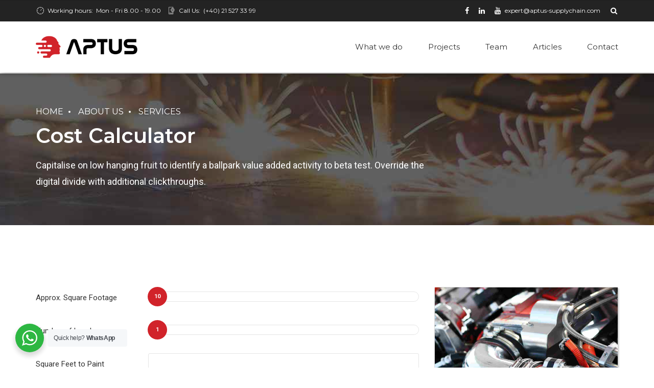

--- FILE ---
content_type: text/html; charset=UTF-8
request_url: https://aptus-supplychain.com/about-us/services/cost-calculator/
body_size: 18659
content:
<!DOCTYPE html>
<html class="no-js" lang="en-US" data-bt-theme="Industrial 1.1.8">
<head><style>img.lazy{min-height:1px}</style><link rel="preload" href="https://aptus-supplychain.com/wp-content/plugins/w3-total-cache/pub/js/lazyload.min.js" as="script">

		<meta charset="UTF-8">
		<meta name="viewport" content="width=device-width, initial-scale=1, maximum-scale=1, user-scalable=no">
		<meta name="mobile-web-app-capable" content="yes">
		<meta name="apple-mobile-web-app-capable" content="yes"><style>
#wpadminbar #wp-admin-bar-wccp_free_top_button .ab-icon:before {
	content: "\f160";
	color: #02CA02;
	top: 3px;
}
#wpadminbar #wp-admin-bar-wccp_free_top_button .ab-icon {
	transform: rotate(45deg);
}
</style>
<meta name='robots' content='index, follow, max-image-preview:large, max-snippet:-1, max-video-preview:-1' />

	<!-- This site is optimized with the Yoast SEO plugin v19.7.1 - https://yoast.com/wordpress/plugins/seo/ -->
	<title>Cost Calculator - WMS</title>
	<link rel="canonical" href="https://aptus-supplychain.com/about-us/services/cost-calculator/" />
	<meta property="og:locale" content="en_US" />
	<meta property="og:type" content="article" />
	<meta property="og:title" content="Cost Calculator - WMS" />
	<meta property="og:description" content="Capitalise on low hanging fruit to identify a ballpark value added activity to beta test. Override the digital divide with additional clickthroughs." />
	<meta property="og:url" content="https://aptus-supplychain.com/about-us/services/cost-calculator/" />
	<meta property="og:site_name" content="WMS" />
	<meta property="og:image" content="https://aptus-supplychain.com/wp-content/uploads/2016/09/hero_inner_page.jpg" />
	<meta property="og:image:width" content="1280" />
	<meta property="og:image:height" content="640" />
	<meta property="og:image:type" content="image/jpeg" />
	<meta name="twitter:card" content="summary_large_image" />
	<meta name="twitter:label1" content="Est. reading time" />
	<meta name="twitter:data1" content="4 minutes" />
	<script type="application/ld+json" class="yoast-schema-graph">{"@context":"https://schema.org","@graph":[{"@type":"WebPage","@id":"https://aptus-supplychain.com/about-us/services/cost-calculator/","url":"https://aptus-supplychain.com/about-us/services/cost-calculator/","name":"Cost Calculator - WMS","isPartOf":{"@id":"https://aptus-supplychain.com/#website"},"primaryImageOfPage":{"@id":"https://aptus-supplychain.com/about-us/services/cost-calculator/#primaryimage"},"image":{"@id":"https://aptus-supplychain.com/about-us/services/cost-calculator/#primaryimage"},"thumbnailUrl":"https://aptus-supplychain.com/wp-content/uploads/2016/09/hero_inner_page.jpg","datePublished":"2016-10-26T07:05:22+00:00","dateModified":"2016-10-26T07:05:22+00:00","breadcrumb":{"@id":"https://aptus-supplychain.com/about-us/services/cost-calculator/#breadcrumb"},"inLanguage":"en-US","potentialAction":[{"@type":"ReadAction","target":["https://aptus-supplychain.com/about-us/services/cost-calculator/"]}]},{"@type":"ImageObject","inLanguage":"en-US","@id":"https://aptus-supplychain.com/about-us/services/cost-calculator/#primaryimage","url":"https://aptus-supplychain.com/wp-content/uploads/2016/09/hero_inner_page.jpg","contentUrl":"https://aptus-supplychain.com/wp-content/uploads/2016/09/hero_inner_page.jpg","width":1280,"height":640},{"@type":"BreadcrumbList","@id":"https://aptus-supplychain.com/about-us/services/cost-calculator/#breadcrumb","itemListElement":[{"@type":"ListItem","position":1,"name":"Home","item":"https://aptus-supplychain.com/"},{"@type":"ListItem","position":2,"name":"About us","item":"https://aptus-supplychain.com/about-us/"},{"@type":"ListItem","position":3,"name":"Services","item":"https://aptus-supplychain.com/about-us/services/"},{"@type":"ListItem","position":4,"name":"Cost Calculator"}]},{"@type":"WebSite","@id":"https://aptus-supplychain.com/#website","url":"https://aptus-supplychain.com/","name":"WMS","description":"Warehouse Management System, Supply Chain","potentialAction":[{"@type":"SearchAction","target":{"@type":"EntryPoint","urlTemplate":"https://aptus-supplychain.com/?s={search_term_string}"},"query-input":"required name=search_term_string"}],"inLanguage":"en-US"}]}</script>
	<!-- / Yoast SEO plugin. -->


<link rel='dns-prefetch' href='//js-eu1.hs-scripts.com' />
<link rel='dns-prefetch' href='//www.google.com' />
<link rel='dns-prefetch' href='//fonts.googleapis.com' />
<link rel="alternate" type="application/rss+xml" title="WMS &raquo; Feed" href="https://aptus-supplychain.com/feed/" />
<link rel="alternate" type="application/rss+xml" title="WMS &raquo; Comments Feed" href="https://aptus-supplychain.com/comments/feed/" />
<link rel='stylesheet' id='wp-block-library-css'  href='https://aptus-supplychain.com/wp-includes/css/dist/block-library/style.min.css?ver=5.9.10' type='text/css' media='all'  data-viewport-units-buggyfill='ignore' /><link rel='stylesheet' id='nta-css-popup-css'  href='https://aptus-supplychain.com/wp-content/plugins/wp-whatsapp/assets/dist/css/style.css?ver=5.9.10' type='text/css' media='all'  data-viewport-units-buggyfill='ignore' /><style id='global-styles-inline-css' type='text/css'>
body{--wp--preset--color--black: #000000;--wp--preset--color--cyan-bluish-gray: #abb8c3;--wp--preset--color--white: #ffffff;--wp--preset--color--pale-pink: #f78da7;--wp--preset--color--vivid-red: #cf2e2e;--wp--preset--color--luminous-vivid-orange: #ff6900;--wp--preset--color--luminous-vivid-amber: #fcb900;--wp--preset--color--light-green-cyan: #7bdcb5;--wp--preset--color--vivid-green-cyan: #00d084;--wp--preset--color--pale-cyan-blue: #8ed1fc;--wp--preset--color--vivid-cyan-blue: #0693e3;--wp--preset--color--vivid-purple: #9b51e0;--wp--preset--gradient--vivid-cyan-blue-to-vivid-purple: linear-gradient(135deg,rgba(6,147,227,1) 0%,rgb(155,81,224) 100%);--wp--preset--gradient--light-green-cyan-to-vivid-green-cyan: linear-gradient(135deg,rgb(122,220,180) 0%,rgb(0,208,130) 100%);--wp--preset--gradient--luminous-vivid-amber-to-luminous-vivid-orange: linear-gradient(135deg,rgba(252,185,0,1) 0%,rgba(255,105,0,1) 100%);--wp--preset--gradient--luminous-vivid-orange-to-vivid-red: linear-gradient(135deg,rgba(255,105,0,1) 0%,rgb(207,46,46) 100%);--wp--preset--gradient--very-light-gray-to-cyan-bluish-gray: linear-gradient(135deg,rgb(238,238,238) 0%,rgb(169,184,195) 100%);--wp--preset--gradient--cool-to-warm-spectrum: linear-gradient(135deg,rgb(74,234,220) 0%,rgb(151,120,209) 20%,rgb(207,42,186) 40%,rgb(238,44,130) 60%,rgb(251,105,98) 80%,rgb(254,248,76) 100%);--wp--preset--gradient--blush-light-purple: linear-gradient(135deg,rgb(255,206,236) 0%,rgb(152,150,240) 100%);--wp--preset--gradient--blush-bordeaux: linear-gradient(135deg,rgb(254,205,165) 0%,rgb(254,45,45) 50%,rgb(107,0,62) 100%);--wp--preset--gradient--luminous-dusk: linear-gradient(135deg,rgb(255,203,112) 0%,rgb(199,81,192) 50%,rgb(65,88,208) 100%);--wp--preset--gradient--pale-ocean: linear-gradient(135deg,rgb(255,245,203) 0%,rgb(182,227,212) 50%,rgb(51,167,181) 100%);--wp--preset--gradient--electric-grass: linear-gradient(135deg,rgb(202,248,128) 0%,rgb(113,206,126) 100%);--wp--preset--gradient--midnight: linear-gradient(135deg,rgb(2,3,129) 0%,rgb(40,116,252) 100%);--wp--preset--duotone--dark-grayscale: url('#wp-duotone-dark-grayscale');--wp--preset--duotone--grayscale: url('#wp-duotone-grayscale');--wp--preset--duotone--purple-yellow: url('#wp-duotone-purple-yellow');--wp--preset--duotone--blue-red: url('#wp-duotone-blue-red');--wp--preset--duotone--midnight: url('#wp-duotone-midnight');--wp--preset--duotone--magenta-yellow: url('#wp-duotone-magenta-yellow');--wp--preset--duotone--purple-green: url('#wp-duotone-purple-green');--wp--preset--duotone--blue-orange: url('#wp-duotone-blue-orange');--wp--preset--font-size--small: 13px;--wp--preset--font-size--medium: 20px;--wp--preset--font-size--large: 36px;--wp--preset--font-size--x-large: 42px;}.has-black-color{color: var(--wp--preset--color--black) !important;}.has-cyan-bluish-gray-color{color: var(--wp--preset--color--cyan-bluish-gray) !important;}.has-white-color{color: var(--wp--preset--color--white) !important;}.has-pale-pink-color{color: var(--wp--preset--color--pale-pink) !important;}.has-vivid-red-color{color: var(--wp--preset--color--vivid-red) !important;}.has-luminous-vivid-orange-color{color: var(--wp--preset--color--luminous-vivid-orange) !important;}.has-luminous-vivid-amber-color{color: var(--wp--preset--color--luminous-vivid-amber) !important;}.has-light-green-cyan-color{color: var(--wp--preset--color--light-green-cyan) !important;}.has-vivid-green-cyan-color{color: var(--wp--preset--color--vivid-green-cyan) !important;}.has-pale-cyan-blue-color{color: var(--wp--preset--color--pale-cyan-blue) !important;}.has-vivid-cyan-blue-color{color: var(--wp--preset--color--vivid-cyan-blue) !important;}.has-vivid-purple-color{color: var(--wp--preset--color--vivid-purple) !important;}.has-black-background-color{background-color: var(--wp--preset--color--black) !important;}.has-cyan-bluish-gray-background-color{background-color: var(--wp--preset--color--cyan-bluish-gray) !important;}.has-white-background-color{background-color: var(--wp--preset--color--white) !important;}.has-pale-pink-background-color{background-color: var(--wp--preset--color--pale-pink) !important;}.has-vivid-red-background-color{background-color: var(--wp--preset--color--vivid-red) !important;}.has-luminous-vivid-orange-background-color{background-color: var(--wp--preset--color--luminous-vivid-orange) !important;}.has-luminous-vivid-amber-background-color{background-color: var(--wp--preset--color--luminous-vivid-amber) !important;}.has-light-green-cyan-background-color{background-color: var(--wp--preset--color--light-green-cyan) !important;}.has-vivid-green-cyan-background-color{background-color: var(--wp--preset--color--vivid-green-cyan) !important;}.has-pale-cyan-blue-background-color{background-color: var(--wp--preset--color--pale-cyan-blue) !important;}.has-vivid-cyan-blue-background-color{background-color: var(--wp--preset--color--vivid-cyan-blue) !important;}.has-vivid-purple-background-color{background-color: var(--wp--preset--color--vivid-purple) !important;}.has-black-border-color{border-color: var(--wp--preset--color--black) !important;}.has-cyan-bluish-gray-border-color{border-color: var(--wp--preset--color--cyan-bluish-gray) !important;}.has-white-border-color{border-color: var(--wp--preset--color--white) !important;}.has-pale-pink-border-color{border-color: var(--wp--preset--color--pale-pink) !important;}.has-vivid-red-border-color{border-color: var(--wp--preset--color--vivid-red) !important;}.has-luminous-vivid-orange-border-color{border-color: var(--wp--preset--color--luminous-vivid-orange) !important;}.has-luminous-vivid-amber-border-color{border-color: var(--wp--preset--color--luminous-vivid-amber) !important;}.has-light-green-cyan-border-color{border-color: var(--wp--preset--color--light-green-cyan) !important;}.has-vivid-green-cyan-border-color{border-color: var(--wp--preset--color--vivid-green-cyan) !important;}.has-pale-cyan-blue-border-color{border-color: var(--wp--preset--color--pale-cyan-blue) !important;}.has-vivid-cyan-blue-border-color{border-color: var(--wp--preset--color--vivid-cyan-blue) !important;}.has-vivid-purple-border-color{border-color: var(--wp--preset--color--vivid-purple) !important;}.has-vivid-cyan-blue-to-vivid-purple-gradient-background{background: var(--wp--preset--gradient--vivid-cyan-blue-to-vivid-purple) !important;}.has-light-green-cyan-to-vivid-green-cyan-gradient-background{background: var(--wp--preset--gradient--light-green-cyan-to-vivid-green-cyan) !important;}.has-luminous-vivid-amber-to-luminous-vivid-orange-gradient-background{background: var(--wp--preset--gradient--luminous-vivid-amber-to-luminous-vivid-orange) !important;}.has-luminous-vivid-orange-to-vivid-red-gradient-background{background: var(--wp--preset--gradient--luminous-vivid-orange-to-vivid-red) !important;}.has-very-light-gray-to-cyan-bluish-gray-gradient-background{background: var(--wp--preset--gradient--very-light-gray-to-cyan-bluish-gray) !important;}.has-cool-to-warm-spectrum-gradient-background{background: var(--wp--preset--gradient--cool-to-warm-spectrum) !important;}.has-blush-light-purple-gradient-background{background: var(--wp--preset--gradient--blush-light-purple) !important;}.has-blush-bordeaux-gradient-background{background: var(--wp--preset--gradient--blush-bordeaux) !important;}.has-luminous-dusk-gradient-background{background: var(--wp--preset--gradient--luminous-dusk) !important;}.has-pale-ocean-gradient-background{background: var(--wp--preset--gradient--pale-ocean) !important;}.has-electric-grass-gradient-background{background: var(--wp--preset--gradient--electric-grass) !important;}.has-midnight-gradient-background{background: var(--wp--preset--gradient--midnight) !important;}.has-small-font-size{font-size: var(--wp--preset--font-size--small) !important;}.has-medium-font-size{font-size: var(--wp--preset--font-size--medium) !important;}.has-large-font-size{font-size: var(--wp--preset--font-size--large) !important;}.has-x-large-font-size{font-size: var(--wp--preset--font-size--x-large) !important;}
</style>
<link rel='stylesheet' id='contact-form-7-css'  href='https://aptus-supplychain.com/wp-content/plugins/contact-form-7/includes/css/styles.css?ver=5.6.3' type='text/css' media='all'  data-viewport-units-buggyfill='ignore' /><link rel='stylesheet' id='ppress-frontend-css'  href='https://aptus-supplychain.com/wp-content/plugins/wp-user-avatar/assets/css/frontend.min.css?ver=4.15.17' type='text/css' media='all'  data-viewport-units-buggyfill='ignore' /><link rel='stylesheet' id='ppress-flatpickr-css'  href='https://aptus-supplychain.com/wp-content/plugins/wp-user-avatar/assets/flatpickr/flatpickr.min.css?ver=4.15.17' type='text/css' media='all'  data-viewport-units-buggyfill='ignore' /><link rel='stylesheet' id='ppress-select2-css'  href='https://aptus-supplychain.com/wp-content/plugins/wp-user-avatar/assets/select2/select2.min.css?ver=5.9.10' type='text/css' media='all'  data-viewport-units-buggyfill='ignore' /><link rel='stylesheet' id='industrial_style_css-css'  href='https://aptus-supplychain.com/wp-content/themes/industrial/style.crush.css?ver=5.9.10' type='text/css' media='screen'  data-viewport-units-buggyfill='ignore' /><style id='industrial_style_css-inline-css' type='text/css'>
select, input{font-family: Roboto;} input:not([type='checkbox']):not([type='radio']), textarea, select{ font-family: "Montserrat";} input:not([type='checkbox']):not([type='radio']):not([type='submit']):focus, textarea:focus{-webkit-box-shadow: 0 0 4px 0 #d1232a; box-shadow: 0 0 4px 0 #d1232a;} html a:hover, .btLightSkin a:hover, .btDarkSkin .btLightSkin a:hover, .btLightSkin .btDarkSkin .btLightSkin a:hover, .btDarkSkin a:hover, .btLightSkin .btDarkSkin a:hover, .btDarkSkin.btLightSkin .btDarkSkin a:hover{ color: #d1232a;} .btLightSkin .btText a, .btDarkSkin .btLightSkin .btText a, .btLightSkin .btDarkSkin .btLightSkin .btText a, .btDarkSkin .btText a, .btLightSkin .btDarkSkin .btText a, .btDarkSkin.btLightSkin .btDarkSkin .btText a{color: #d1232a;} body{font-family: "Roboto",Arial,sans-serif;} .btContentHolder cite{ font-family: Montserrat;} h1, h2, h3, h4, h5, h6{font-family: "Montserrat";} .btContentHolder table thead th{ background-color: #d1232a; font-family: Montserrat;} .btAccentColorBackground{background-color: #d1232a !important;} .btAccentColorBackground .headline b.animate.animated{color: #d1232a;} .btAccentColorBackground .btDash.bottomDash .dash:after{border-color: #d1232a;} .btAccentDarkColorBackground{background-color: #8f181d !important;} .btAccentDarkColorBackground .headline b.animate.animated{color: #d1232a;} .btAccentVeryDarkColorBackground{background-color: #38090b !important;} .btAccentLightColorBackground{background-color: rgba(209,35,42,0.7) !important;} .btAlternateColorBackground{background-color: #d1232a !important;} .btAlternateDarkColorBackground{background-color: #8f181d !important;} .btAlternateVeryDarkColorBackground{background-color: #641114 !important;} .btAlternateLightColorBackground{background-color: rgba(209,35,42,0.6) !important;} .btAccentDarkHeader .btPreloader .animation > div:first-child, .btLightAccentHeader .btPreloader .animation > div:first-child{ background-color: #8f181d;} .btPreloader .animation .preloaderLogo{height: 100px;} .mainHeader{ font-family: "Montserrat";} .btMenuVertical.btAccentDarkHeader .mainHeader, .btMenuVertical.btLightAccentHeader .mainHeader{background-color: #FFFFFF;} .btMenuVertical.btLightAlternateHeader .mainHeader{background-color: #d1232a;} .menuPort{font-family: "Montserrat";} .menuPort nav ul li a:hover{color: #d1232a !important;} .menuPort nav > ul > li > a{line-height: 100px;} .btTextLogo{ line-height: 100px;} .btLogoArea .logo img{height: 100px;} .btHorizontalMenuTrigger{ line-height: 100px;} .btMenuHorizontal .menuPort nav > ul > li.current-menu-ancestor > a:after, .btMenuHorizontal .menuPort nav > ul > li.current-menu-item > a:after{ background-color: #d1232a;} .btAccentDarkHeader.btMenuHorizontal .menuPort nav > ul > li.current-menu-ancestor > a:after, .btAccentDarkHeader.btMenuHorizontal .menuPort nav > ul > li.current-menu-item > a:after, .btAccentLightHeader.btMenuHorizontal .menuPort nav > ul > li.current-menu-ancestor > a:after, .btAccentLightHeader.btMenuHorizontal .menuPort nav > ul > li.current-menu-item > a:after{background-color: #d1232a;} .btMenuHorizontal .menuPort nav > ul > li > ul li.current-menu-ancestor > a, .btMenuHorizontal .menuPort nav > ul > li > ul li.current-menu-item > a{color: #d1232a !important;} body.btMenuHorizontal .subToggler{ line-height: 100px;} .btMenuHorizontal .topBarInMenu{ height: 100px;} .btLightSkin.btAccentLightHeader.btMenuHorizontal .btBelowLogoArea .menuPort > nav > ul > li > a:hover, .btDarkSkin.btAccentLightHeader.btMenuHorizontal .btBelowLogoArea .menuPort > nav > ul > li > a:hover, .btLightSkin.btAccentLightHeader.btMenuHorizontal .topBar .menuPort > nav > ul > li > a:hover, .btDarkSkin.btAccentLightHeader.btMenuHorizontal .topBar .menuPort > nav > ul > li > a:hover{color: #d1232a !important;} .btAccentLightHeader.btMenuHorizontal:not(.btBelowMenu) .btBelowLogoArea, .btAccentLightHeader.btMenuHorizontal:not(.btBelowMenu) .topBar, .btAccentLightHeader.btMenuHorizontal.btStickyHeaderActive .btBelowLogoArea, .btAccentLightHeader.btMenuHorizontal.btStickyHeaderActive .topBar{background-color: #d1232a;} .btAccentLightHeader.btMenuHorizontal:not(.btBelowMenu) .btBelowLogoArea:before, .btAccentLightHeader.btMenuHorizontal:not(.btBelowMenu) .topBar:before, .btAccentLightHeader.btMenuHorizontal.btStickyHeaderActive .btBelowLogoArea:before, .btAccentLightHeader.btMenuHorizontal.btStickyHeaderActive .topBar:before{ background-color: #d1232a;} .btAccentLightHeader.btMenuHorizontal.btBelowMenu:not(.btStickyHeaderActive) .mainHeader .btBelowLogoArea, .btAccentLightHeader.btMenuHorizontal.btBelowMenu:not(.btStickyHeaderActive) .mainHeader .topBar{background-color: #d1232a;} .btLightSkin.btLightHeader.btMenuHorizontal .btBelowLogoArea .menuPort > nav > ul > li > a:hover, .btDarkSkin.btLightHeader.btMenuHorizontal .btBelowLogoArea .menuPort > nav > ul > li > a:hover, .btLightSkin.btLightHeader.btMenuHorizontal .topBar .menuPort > nav > ul > li > a:hover, .btDarkSkin.btLightHeader.btMenuHorizontal .topBar .menuPort > nav > ul > li > a:hover{color: #d1232a !important;} .btLightSkin.btAccentDarkHeader.btMenuHorizontal .mainHeader .menuPort > nav > ul > li > a:hover, .btDarkSkin.btAccentDarkHeader.btMenuHorizontal .mainHeader .menuPort > nav > ul > li > a:hover{color: #d1232a !important;} .btAccentDarkHeader.btMenuHorizontal:not(.btBelowMenu) .mainHeader, .btAccentDarkHeader.btMenuHorizontal.btStickyHeaderActive .mainHeader{background-color: #ffffff;} .btAccentDarkHeader.btMenuHorizontal.btBelowMenu:not(.btStickyHeaderActive) .mainHeader .port .btLogoArea{background-color: #d1232a;} .btLightSkin.btLightAccentHeader.btMenuHorizontal .mainHeader .btLogoArea .menuPort > nav > ul > li > a:hover, .btDarkSkin.btLightAccentHeader.btMenuHorizontal .mainHeader .btLogoArea .menuPort > nav > ul > li > a:hover{color: #d1232a !important;} .btLightAccentHeader.btMenuHorizontal:not(.btBelowMenu) .mainHeader, .btLightAccentHeader.btMenuHorizontal.btStickyHeaderActive .mainHeader{background-color: #d1232a;} .btLightAccentHeader.btMenuHorizontal.btBelowMenu:not(.btStickyHeaderActive) .mainHeader .port .btLogoArea{background-color: #d1232a;} .btLightSkin.btLightAlternateHeader.btMenuHorizontal .mainHeader .btLogoArea .menuPort > nav > ul > li > a:hover, .btDarkSkin.btLightAlternateHeader.btMenuHorizontal .mainHeader .btLogoArea .menuPort > nav > ul > li > a:hover{color: #d1232a !important;} .btLightAlternateHeader.btMenuHorizontal:not(.btBelowMenu) .mainHeader, .btLightAlternateHeader.btMenuHorizontal.btStickyHeaderActive .mainHeader{background-color: #d1232a;} .btLightAlternateHeader.btMenuHorizontal.btBelowMenu:not(.btStickyHeaderActive) .mainHeader .port .btLogoArea{background-color: #d1232a;} .btAccentDarkHeader.btMenuVertical > .menuPort .logo, .btLightAccentHeader.btMenuVertical > .menuPort .logo{background-color: #d1232a;} .btLightAlternateHeader.btMenuVertical > .menuPort .logo{background-color: #d1232a;} .btMenuVertical > .menuPort .btCloseVertical:before:hover{color: #d1232a;} @media (min-width: 1200px){.btMenuVerticalOn .btVerticalMenuTrigger .btIco a:before{color: #d1232a !important;} }.btMenuHorizontal .topBarInLogoArea{ height: 100px;} .btMenuHorizontal .topBarInLogoArea .topBarInLogoAreaCell{border: 0 solid #d1232a;} .btSearchInner.btFromTopBox{ background: #d1232a;} .btSearchInner.btFromTopBox form button:hover:before{color: #d1232a;} .btDarkSkin .btSiteFooter .port:before, .btLightSkin .btDarkSkin .btSiteFooter .port:before, .btDarkSkin.btLightSkin .btDarkSkin .btSiteFooter .port:before{background-color: #d1232a;} .btMediaBox.btQuote, .btMediaBox.btLink{ background-color: #d1232a;} .btArticleListItem .headline a:hover{color: #d1232a;} .btCommentsBox .vcard .posted{ font-family: "Montserrat";} .btCommentsBox .commentTxt p.edit-link, .btCommentsBox .commentTxt p.reply{ font-family: "Montserrat";} .comment-respond .btnOutline button[type="submit"]{font-family: "Montserrat";} a#cancel-comment-reply-link:hover{color: #d1232a;} .post-password-form input[type="submit"]{ background: #d1232a; font-family: "Montserrat";} .btPagination{font-family: "Montserrat";} .btPagination .paging a:hover:after{border-color: #d1232a;} span.btHighlight{ background-color: #d1232a;} .btArticleCategories a:not(:first-child):before{ background-color: #d1232a;} .btArticleMeta{font-family: "Montserrat";} body:not(.btNoDashInSidebar) .btBox > h4:after, body:not(.btNoDashInSidebar) .btCustomMenu > h4:after, body:not(.btNoDashInSidebar) .btTopBox > h4:after{ border-bottom: 3px solid #d1232a;} .btBox ul li.current-menu-item > a, .btCustomMenu ul li.current-menu-item > a, .btTopBox ul li.current-menu-item > a{color: #d1232a;} .btBox .ppTxt .header .headline a a:hover, .btCustomMenu .ppTxt .header .headline a a:hover, .btTopBox .ppTxt .header .headline a a:hover{color: #d1232a;} .btBox p.posted, .btBox .quantity, .btCustomMenu p.posted, .btCustomMenu .quantity, .btTopBox p.posted, .btTopBox .quantity{ font-family: Montserrat;} .widget_calendar table caption{background: #d1232a; font-family: "Montserrat";} .widget_rss li a.rsswidget{font-family: "Montserrat";} .fancy-select .trigger.open{color: #d1232a;} .fancy-select ul.options li:hover{color: #d1232a;} .widget_shopping_cart .total{ font-family: Montserrat;} .widget_shopping_cart .widget_shopping_cart_content .mini_cart_item .ppRemove a.remove{ background-color: #d1232a;} .widget_shopping_cart .widget_shopping_cart_content .mini_cart_item .ppRemove a.remove:hover{background-color: #d1232a;} .menuPort .widget_shopping_cart .widget_shopping_cart_content .btCartWidgetIcon span.cart-contents, .topTools .widget_shopping_cart .widget_shopping_cart_content .btCartWidgetIcon span.cart-contents, .topBarInLogoArea .widget_shopping_cart .widget_shopping_cart_content .btCartWidgetIcon span.cart-contents{ background-color: #d1232a; font: normal 10px/1 Montserrat;} .btMenuVertical .menuPort .widget_shopping_cart .widget_shopping_cart_content .btCartWidgetInnerContent .verticalMenuCartToggler, .btMenuVertical .topTools .widget_shopping_cart .widget_shopping_cart_content .btCartWidgetInnerContent .verticalMenuCartToggler, .btMenuVertical .topBarInLogoArea .widget_shopping_cart .widget_shopping_cart_content .btCartWidgetInnerContent .verticalMenuCartToggler{ background-color: #d1232a;} .widget_recent_reviews{font-family: Montserrat;} .widget_price_filter .price_slider_wrapper .ui-slider .ui-slider-handle{ background-color: #d1232a;} .btBox .tagcloud a, .btTags ul a{ background: #d1232a; font-family: "Montserrat";} .btSidebar .btIconWidget:hover .btIconWidgetText, footer .btIconWidget:hover .btIconWidgetText{color: #d1232a;} .btTopBox.widget_bt_text_image .widget_sp_image-description{ font-family: 'Roboto',arial,sans-serif;} .btMenuHorizontal .topTools .btIconWidget:hover, .btMenuHorizontal .topBarInMenu .btIconWidget:hover{color: #d1232a;} .btMenuHorizontal .topTools .btAccentIconWidget, .btMenuHorizontal .topBarInMenu .btAccentIconWidget{background-color: #d1232a;} .btTopToolsInMenuArea.btMenuHorizontal .topTools .btAccentIconWidget, .btTopToolsInMenuArea.btMenuHorizontal .topBarInMenu .btAccentIconWidget{background-color: #d1232a;} .btTopToolsInMenuArea.btMenuHorizontal .topTools .btAccentIconWidget:hover, .btTopToolsInMenuArea.btMenuHorizontal .topBarInMenu .btAccentIconWidget:hover{color: #d1232a;} .btAccentLightHeader.btMenuHorizontal .topTools .btAccentIconWidget, .btLightAccentHeader.btMenuHorizontal .topTools .btAccentIconWidget, .btAccentLightHeader.btMenuHorizontal .topBarInMenu .btAccentIconWidget, .btLightAccentHeader.btMenuHorizontal .topBarInMenu .btAccentIconWidget{background-color: #d1232a;} .btMenuHorizontal .topTools .btAccentIconWidget:hover, .btMenuHorizontal .topBarInMenu .btAccentIconWidget:hover{color: #d1232a;} .btTopToolsInMenuArea.btLightAccentHeader.btMenuHorizontal .topTools .btAccentIconWidget:hover, .btTopToolsInMenuArea.btLightAccentHeader.btMenuHorizontal .topBarInMenu .btAccentIconWidget:hover{background-color: #d1232a;} .btLightSkin.btAccentLightHeader.btMenuHorizontal .btBelowLogoArea .btIco.btIcoDefaultType.btIcoDefaultColor .btIcoHolder:hover:before, .btDarkSkin.btAccentLightHeader.btMenuHorizontal .btBelowLogoArea .btIco.btIcoDefaultType.btIcoDefaultColor .btIcoHolder:hover:before, .btLightSkin.btAccentLightHeader.btMenuHorizontal .topBar .btIco.btIcoDefaultType.btIcoDefaultColor .btIcoHolder:hover:before, .btDarkSkin.btAccentLightHeader.btMenuHorizontal .topBar .btIco.btIcoDefaultType.btIcoDefaultColor .btIcoHolder:hover:before{color: #d1232a;} .btLightSkin.btLightHeader.btMenuHorizontal .btBelowLogoArea .btIco.btIcoDefaultType.btIcoAccentColor .btIcoHolder:hover:before, .btDarkSkin.btLightHeader.btMenuHorizontal .btBelowLogoArea .btIco.btIcoDefaultType.btIcoAccentColor .btIcoHolder:hover:before, .btLightSkin.btLightHeader.btMenuHorizontal .topBar .btIco.btIcoDefaultType.btIcoAccentColor .btIcoHolder:hover:before, .btDarkSkin.btLightHeader.btMenuHorizontal .topBar .btIco.btIcoDefaultType.btIcoAccentColor .btIcoHolder:hover:before{color: #d1232a;} .btLightSkin.btLightHeader.btMenuHorizontal .btBelowLogoArea .btIco.btIcoDefaultType.btIcoDefaultColor .btIcoHolder:hover:before, .btDarkSkin.btLightHeader.btMenuHorizontal .btBelowLogoArea .btIco.btIcoDefaultType.btIcoDefaultColor .btIcoHolder:hover:before, .btLightSkin.btLightHeader.btMenuHorizontal .topBar .btIco.btIcoDefaultType.btIcoDefaultColor .btIcoHolder:hover:before, .btDarkSkin.btLightHeader.btMenuHorizontal .topBar .btIco.btIcoDefaultType.btIcoDefaultColor .btIcoHolder:hover:before{color: #d1232a;} .btLightSkin.btAccentDarkHeader.btMenuHorizontal .mainHeader .btIco.btIcoDefaultType.btIcoAccentColor .btIcoHolder:before, .btDarkSkin.btAccentDarkHeader.btMenuHorizontal .mainHeader .btIco.btIcoDefaultType.btIcoAccentColor .btIcoHolder:before{color: #d1232a;} .btLightSkin.btAccentDarkHeader.btMenuHorizontal .mainHeader .btIco.btIcoDefaultType .btIcoHolder:hover:before, .btDarkSkin.btAccentDarkHeader.btMenuHorizontal .mainHeader .btIco.btIcoDefaultType .btIcoHolder:hover:before{color: #d1232a;} .btLightSkin.btLightAccentHeader.btMenuHorizontal .mainHeader .btLogoArea .btIco.btIcoDefaultType.btIcoAccentColor .btIcoHolder:before, .btDarkSkin.btLightAccentHeader.btMenuHorizontal .mainHeader .btLogoArea .btIco.btIcoDefaultType.btIcoAccentColor .btIcoHolder:before{color: #d1232a;} .btLightSkin.btLightAccentHeader.btMenuHorizontal .mainHeader .btLogoArea .btIco.btIcoDefaultType .btIcoHolder:hover:before, .btDarkSkin.btLightAccentHeader.btMenuHorizontal .mainHeader .btLogoArea .btIco.btIcoDefaultType .btIcoHolder:hover:before{color: #d1232a;} .btLightSkin.btLightAlternateHeader.btMenuHorizontal .mainHeader .btLogoArea .btIco.btIcoDefaultType.btIcoAccentColor .btIcoHolder:before, .btDarkSkin.btLightAlternateHeader.btMenuHorizontal .mainHeader .btLogoArea .btIco.btIcoDefaultType.btIcoAccentColor .btIcoHolder:before{color: #d1232a;} .btLightSkin.btLightAlternateHeader.btMenuHorizontal .mainHeader .btLogoArea .btIco.btIcoDefaultType .btIcoHolder:hover:before, .btDarkSkin.btLightAlternateHeader.btMenuHorizontal .mainHeader .btLogoArea .btIco.btIcoDefaultType .btIcoHolder:hover:before{color: #d1232a;} .btSpecialHeaderIcon .btIco .btIcoHolder:before, .btSpecialHeaderIcon .btIconWidgetTitle, .btSpecialHeaderIcon .btIconWidgetText{color: #d1232a !important;} .btLightSkin .btBox .btSearch button:hover, .btDarkSkin .btLightSkin .btBox .btSearch button:hover, .btLightSkin .btDarkSkin .btLightSkin .btBox .btSearch button:hover, .btDarkSkin .btBox .btSearch button:hover, .btLightSkin .btDarkSkin .btBox .btSearch button:hover, .btDarkSkin.btLightSkin .btDarkSkin .btBox .btSearch button:hover, .btLightSkin form.woocommerce-product-search button:hover, .btDarkSkin .btLightSkin form.woocommerce-product-search button:hover, .btLightSkin .btDarkSkin .btLightSkin form.woocommerce-product-search button:hover, .btDarkSkin form.woocommerce-product-search button:hover, .btLightSkin .btDarkSkin form.woocommerce-product-search button:hover, .btDarkSkin.btLightSkin .btDarkSkin form.woocommerce-product-search button:hover{background: #d1232a !important; border-color: #d1232a !important;} .topTools .widget_search button, .topBarInMenu .widget_search button{ background: #d1232a;} .topTools .widget_search button:before, .topBarInMenu .widget_search button:before{ color: #d1232a;} .topTools .widget_search button:hover, .topBarInMenu .widget_search button:hover{background: #8f181d;} .btIcoFilledType.btIcoAccentColor.btIconHexagonShape.btIco .btIcoHolder .hex{fill: #d1232a;} .btIcoFilledType.btIcoAlternateColor.btIconHexagonShape.btIco .btIcoHolder .hex{fill: #d1232a;} .btIcoOutlineType.btIcoAccentColor.btIconHexagonShape.btIco .btIcoHolder .hex{ stroke: #d1232a;} .btIcoOutlineType.btIcoAlternateColor.btIconHexagonShape.btIco .btIcoHolder .hex{ stroke: #d1232a;} .btLightSkin .btIconHexagonShape.btIcoOutlineType.btIcoAccentColor.btIco:hover .btIcoHolder .hex, .btDarkSkin .btLightSkin .btIconHexagonShape.btIcoOutlineType.btIcoAccentColor.btIco:hover .btIcoHolder .hex, .btLightSkin .btDarkSkin .btLightSkin .btIconHexagonShape.btIcoOutlineType.btIcoAccentColor.btIco:hover .btIcoHolder .hex, .btDarkSkin .btIconHexagonShape.btIcoOutlineType.btIcoAccentColor.btIco:hover .btIcoHolder .hex, .btLightSkin .btDarkSkin .btIconHexagonShape.btIcoOutlineType.btIcoAccentColor.btIco:hover .btIcoHolder .hex, .btDarkSkin.btLightSkin .btDarkSkin .btIconHexagonShape.btIcoOutlineType.btIcoAccentColor.btIco:hover .btIcoHolder .hex{fill: #d1232a; stroke: #d1232a;} .btLightSkin .btIconHexagonShape.btIcoOutlineType.btIcoAlternateColor.btIco:hover .btIcoHolder .hex, .btDarkSkin .btLightSkin .btIconHexagonShape.btIcoOutlineType.btIcoAlternateColor.btIco:hover .btIcoHolder .hex, .btLightSkin .btDarkSkin .btLightSkin .btIconHexagonShape.btIcoOutlineType.btIcoAlternateColor.btIco:hover .btIcoHolder .hex, .btDarkSkin .btIconHexagonShape.btIcoOutlineType.btIcoAlternateColor.btIco:hover .btIcoHolder .hex, .btLightSkin .btDarkSkin .btIconHexagonShape.btIcoOutlineType.btIcoAlternateColor.btIco:hover .btIcoHolder .hex, .btDarkSkin.btLightSkin .btDarkSkin .btIconHexagonShape.btIcoOutlineType.btIcoAlternateColor.btIco:hover .btIcoHolder .hex{fill: #d1232a; stroke: #d1232a;} .btLightSkin .btIconHexagonShape.btIcoFilledType.btIcoAlternateColor.btIco:hover .btIcoHolder .hex, .btDarkSkin .btLightSkin .btIconHexagonShape.btIcoFilledType.btIcoAlternateColor.btIco:hover .btIcoHolder .hex, .btLightSkin .btDarkSkin .btLightSkin .btIconHexagonShape.btIcoFilledType.btIcoAlternateColor.btIco:hover .btIcoHolder .hex, .btDarkSkin .btIconHexagonShape.btIcoFilledType.btIcoAlternateColor.btIco:hover .btIcoHolder .hex, .btLightSkin .btDarkSkin .btIconHexagonShape.btIcoFilledType.btIcoAlternateColor.btIco:hover .btIcoHolder .hex, .btDarkSkin.btLightSkin .btDarkSkin .btIconHexagonShape.btIcoFilledType.btIcoAlternateColor.btIco:hover .btIcoHolder .hex{ stroke: #d1232a;} .btLightSkin .btIconHexagonShape.btIcoFilledType.btIcoAccentColor.btIco:hover .btIcoHolder .hex, .btDarkSkin .btLightSkin .btIconHexagonShape.btIcoFilledType.btIcoAccentColor.btIco:hover .btIcoHolder .hex, .btLightSkin .btDarkSkin .btLightSkin .btIconHexagonShape.btIcoFilledType.btIcoAccentColor.btIco:hover .btIcoHolder .hex, .btDarkSkin .btIconHexagonShape.btIcoFilledType.btIcoAccentColor.btIco:hover .btIcoHolder .hex, .btLightSkin .btDarkSkin .btIconHexagonShape.btIcoFilledType.btIcoAccentColor.btIco:hover .btIcoHolder .hex, .btDarkSkin.btLightSkin .btDarkSkin .btIconHexagonShape.btIcoFilledType.btIcoAccentColor.btIco:hover .btIcoHolder .hex{ stroke: #d1232a;} .btIconHexagonShape .btIco.btIcoFilledType .btIcoHolder svg .hex{ fill: #d1232a;} .btIconHexagonShape .btIco.btIcoFilledType:hover .btIcoHolder svg .hex{stroke: #d1232a;} .btIconHexagonShape .btIco.btIcoOutlineType .btIcoHolder svg .hex{stroke: #d1232a;} .btIconHexagonShape .btIco.btIcoOutlineType:hover .btIcoHolder svg .hex{stroke: #d1232a; fill: #d1232a;} .btIco.btIcoFilledType.btIcoAccentColor .btIcoHolder:before, .btIco.btIcoOutlineType.btIcoAccentColor:hover .btIcoHolder:before{-webkit-box-shadow: 0 0 0 1em #d1232a inset; box-shadow: 0 0 0 1em #d1232a inset;} .btIco.btIcoFilledType.btIcoAccentColor:hover .btIcoHolder:before, .btIco.btIcoOutlineType.btIcoAccentColor .btIcoHolder:before{-webkit-box-shadow: 0 0 0 1px #d1232a inset; box-shadow: 0 0 0 1px #d1232a inset; color: #d1232a;} .btIco.btIcoFilledType.btIcoAlternateColor .btIcoHolder:before, .btIco.btIcoOutlineType.btIcoAlternateColor:hover .btIcoHolder:before{-webkit-box-shadow: 0 0 0 1em #d1232a inset; box-shadow: 0 0 0 1em #d1232a inset;} .btIco.btIcoFilledType.btIcoAlternateColor:hover .btIcoHolder:before, .btIco.btIcoOutlineType.btIcoAlternateColor .btIcoHolder:before{-webkit-box-shadow: 0 0 0 1px #d1232a inset; box-shadow: 0 0 0 1px #d1232a inset; color: #d1232a;} .btLightSkin .btIco.btIcoDefaultType.btIcoAccentColor .btIcoHolder:before, .btLightSkin .btIco.btIcoDefaultType.btIcoDefaultColor:hover .btIcoHolder:before, .btDarkSkin .btLightSkin .btIco.btIcoDefaultType.btIcoAccentColor .btIcoHolder:before, .btDarkSkin .btLightSkin .btIco.btIcoDefaultType.btIcoDefaultColor:hover .btIcoHolder:before, .btLightSkin .btDarkSkin .btLightSkin .btIco.btIcoDefaultType.btIcoAccentColor .btIcoHolder:before, .btLightSkin .btDarkSkin .btLightSkin .btIco.btIcoDefaultType.btIcoDefaultColor:hover .btIcoHolder:before, .btDarkSkin .btIco.btIcoDefaultType.btIcoAccentColor .btIcoHolder:before, .btDarkSkin .btIco.btIcoDefaultType.btIcoDefaultColor:hover .btIcoHolder:before, .btLightSkin .btDarkSkin .btIco.btIcoDefaultType.btIcoAccentColor .btIcoHolder:before, .btLightSkin .btDarkSkin .btIco.btIcoDefaultType.btIcoDefaultColor:hover .btIcoHolder:before, .btDarkSkin.btLightSkin .btDarkSkin .btIco.btIcoDefaultType.btIcoAccentColor .btIcoHolder:before, .btDarkSkin.btLightSkin .btDarkSkin .btIco.btIcoDefaultType.btIcoDefaultColor:hover .btIcoHolder:before{color: #d1232a;} .btLightSkin .btIco.btIcoDefaultType.btIcoAlternateColor .btIcoHolder:before, .btDarkSkin .btLightSkin .btIco.btIcoDefaultType.btIcoAlternateColor .btIcoHolder:before, .btLightSkin .btDarkSkin .btLightSkin .btIco.btIcoDefaultType.btIcoAlternateColor .btIcoHolder:before, .btDarkSkin .btIco.btIcoDefaultType.btIcoAlternateColor .btIcoHolder:before, .btLightSkin .btDarkSkin .btIco.btIcoDefaultType.btIcoAlternateColor .btIcoHolder:before, .btDarkSkin.btLightSkin .btDarkSkin .btIco.btIcoDefaultType.btIcoAlternateColor .btIcoHolder:before{color: #d1232a;} .btIcoAccentColor span{color: #d1232a;} .btIcoAlternateColor span{color: #d1232a;} .btIcoDefaultColor:hover span{color: #d1232a;} .btBtn{ font-family: "Montserrat";} .btnFilledStyle.btnAccentColor, .btnOutlineStyle.btnAccentColor:hover{background-color: #d1232a; border: 2px solid #d1232a;} .btnOutlineStyle.btnAccentColor, .btnFilledStyle.btnAccentColor:hover{ border: 2px solid #d1232a; color: #d1232a;} .btnOutlineStyle.btnAccentColor span, .btnFilledStyle.btnAccentColor:hover span, .btnOutlineStyle.btnAccentColor span:before, .btnFilledStyle.btnAccentColor:hover span:before, .btnOutlineStyle.btnAccentColor a, .btnFilledStyle.btnAccentColor:hover a, .btnOutlineStyle.btnAccentColor .btIco a:before, .btnFilledStyle.btnAccentColor:hover .btIco a:before, .btnOutlineStyle.btnAccentColor button, .btnFilledStyle.btnAccentColor:hover button{color: #d1232a !important;} .btnBorderlessStyle.btnAccentColor span, .btnBorderlessStyle.btnNormalColor:hover span, .btnBorderlessStyle.btnAccentColor span:before, .btnBorderlessStyle.btnNormalColor:hover span:before, .btnBorderlessStyle.btnAccentColor a, .btnBorderlessStyle.btnNormalColor:hover a, .btnBorderlessStyle.btnAccentColor .btIco a:before, .btnBorderlessStyle.btnNormalColor:hover .btIco a:before, .btnBorderlessStyle.btnAccentColor button, .btnBorderlessStyle.btnNormalColor:hover button{color: #d1232a;} .btnFilledStyle.btnAlternateColor, .btnOutlineStyle.btnAlternateColor:hover{background-color: #d1232a; border: 2px solid #d1232a;} .btnOutlineStyle.btnAlternateColor, .btnFilledStyle.btnAlternateColor:hover{ border: 2px solid #d1232a; color: #d1232a;} .btnOutlineStyle.btnAlternateColor span, .btnFilledStyle.btnAlternateColor:hover span, .btnOutlineStyle.btnAlternateColor span:before, .btnFilledStyle.btnAlternateColor:hover span:before, .btnOutlineStyle.btnAlternateColor a, .btnFilledStyle.btnAlternateColor:hover a, .btnOutlineStyle.btnAlternateColor .btIco a:before, .btnFilledStyle.btnAlternateColor:hover .btIco a:before, .btnOutlineStyle.btnAlternateColor button, .btnFilledStyle.btnAlternateColor:hover button{color: #d1232a !important;} .btnBorderlessStyle.btnAlternateColor span, .btnBorderlessStyle.btnAlternateColor span:before, .btnBorderlessStyle.btnAlternateColor a, .btnBorderlessStyle.btnAlternateColor .btIco a:before, .btnBorderlessStyle.btnAlternateColor button{color: #d1232a;} .btCounterHolder{font-family: "Montserrat";} .btCounterHolder .btCountdownHolder .days_text, .btCounterHolder .btCountdownHolder .hours_text, .btCounterHolder .btCountdownHolder .minutes_text, .btCounterHolder .btCountdownHolder .seconds_text{ font-family: Montserrat; color: #d1232a;} .btProgressContent{font-family: "Montserrat";} .btProgressContent .btProgressAnim{ background-color: #d1232a;} .btShowTitle{ border-left: 4px solid #d1232a;} .btAccentColorBackground .btShowTitle{border-left: 4px solid #d1232a;} .btPriceTable .btPriceTableHeader{background: #d1232a;} .btPriceTableSticker{ font-family: "Montserrat";} .header .btSuperTitle{font-family: "Montserrat";} .header .btSubTitle{font-family: "Roboto";} .btDash.bottomDash .dash:after{ border-bottom: 4px solid #d1232a;} .btDash.topDash .btSuperTitle:after, .btDash.topDash .btSuperTitle:before{ border-top: 1px solid #d1232a;} .btNoMore{ font-family: Montserrat;} .btGridContent .header .btSuperTitle a:hover{color: #d1232a;} .btCatFilter{ font-family: Montserrat;} .btCatFilter .btCatFilterItem:hover{color: #d1232a;} .btCatFilter .btCatFilterItem.active{color: #d1232a;} .nbs a .nbsItem .nbsDir{ font-family: "Montserrat";} .btLightSkin .btSimpleArrows .nbs a:hover:before, .btDarkSkin .btLightSkin .btSimpleArrows .nbs a:hover:before, .btLightSkin .btDarkSkin .btLightSkin .btSimpleArrows .nbs a:hover:before, .btDarkSkin .btSimpleArrows .nbs a:hover:before, .btLightSkin .btDarkSkin .btSimpleArrows .nbs a:hover:before, .btDarkSkin.btLightSkin .btDarkSkin .btSimpleArrows .nbs a:hover:before{color: #d1232a !important;} .neighboringArticles .nbs a .nbsItem .nbsDir{ font-family: 'Roboto',arial,sans-serif;} .neighboringArticles .nbs a:hover .nbsDir{color: #d1232a;} .recentTweets small:before{ color: #d1232a;} .btInfoBar .btInfoBarMeta p strong{color: #d1232a;} .tabsHeader li{ font-family: "Montserrat";} .tabsVertical .tabAccordionTitle{ font-family: "Montserrat";} .btVisualizer{font-family: Montserrat;} form.wpcf7-form .wpcf7-submit{ background-color: #d1232a;} .btAnimNav li.btAnimNavDot{ font-family: Montserrat;} .btAnimNav li.btAnimNavNext:hover, .btAnimNav li.btAnimNavPrev:hover{border-color: #d1232a; color: #d1232a;} .headline b.animate.animated{ color: #d1232a;} .headline em.animate{ font-family: Roboto;} p.demo_store{ background-color: #d1232a;} .woocommerce .woocommerce-info a: not(.button), .woocommerce .woocommerce-message a: not(.button), .woocommerce-page .woocommerce-info a: not(.button), .woocommerce-page .woocommerce-message a: not(.button){color: #d1232a;} .woocommerce .woocommerce-message:before, .woocommerce .woocommerce-info:before, .woocommerce-page .woocommerce-message:before, .woocommerce-page .woocommerce-info:before{ color: #d1232a;} .woocommerce a.button, .woocommerce input[type="submit"], .woocommerce button[type="submit"], .woocommerce input.button, .woocommerce input.alt:hover, .woocommerce a.button.alt:hover, .woocommerce .button.alt:hover, .woocommerce button.alt:hover, .woocommerce-page a.button, .woocommerce-page input[type="submit"], .woocommerce-page button[type="submit"], .woocommerce-page input.button, .woocommerce-page input.alt:hover, .woocommerce-page a.button.alt:hover, .woocommerce-page .button.alt:hover, .woocommerce-page button.alt:hover{ font-family: Montserrat;} .woocommerce a.button:hover, .woocommerce input[type="submit"]:hover, .woocommerce .button:hover, .woocommerce button:hover, .woocommerce input.alt, .woocommerce a.button.alt, .woocommerce .button.alt, .woocommerce button.alt, .woocommerce-page a.button:hover, .woocommerce-page input[type="submit"]:hover, .woocommerce-page .button:hover, .woocommerce-page button:hover, .woocommerce-page input.alt, .woocommerce-page a.button.alt, .woocommerce-page .button.alt, .woocommerce-page button.alt{ font-family: "Montserrat";} .woocommerce p.lost_password:before, .woocommerce-page p.lost_password:before{ color: #d1232a;} .woocommerce form.login p.lost_password a:hover, .woocommerce-page form.login p.lost_password a:hover{color: #d1232a;} .woocommerce .added:after, .woocommerce .loading:after, .woocommerce-page .added:after, .woocommerce-page .loading:after{ background-color: #d1232a;} .woocommerce form .form-row .select2-container, .woocommerce-page form .form-row .select2-container{ font-family: "Montserrat";} .woocommerce div.product p.price, .woocommerce div.product span.price, .woocommerce-page div.product p.price, .woocommerce-page div.product span.price{ font-family: "Montserrat"; color: #d1232a;} .woocommerce div.product .stock, .woocommerce-page div.product .stock{color: #d1232a;} .woocommerce div.product a.reset_variations:hover, .woocommerce-page div.product a.reset_variations:hover{color: #d1232a;} .woocommerce .added_to_cart, .woocommerce-page .added_to_cart{ font-family: Montserrat;} .woocommerce .products ul li.product .btPriceTableSticker, .woocommerce ul.products li.product .btPriceTableSticker, .woocommerce-page .products ul li.product .btPriceTableSticker, .woocommerce-page ul.products li.product .btPriceTableSticker{ background: #d1232a;} .woocommerce .products ul li.product .price, .woocommerce ul.products li.product .price, .woocommerce-page .products ul li.product .price, .woocommerce-page ul.products li.product .price{ font-family: "Montserrat";} .woocommerce nav.woocommerce-pagination, .woocommerce-page nav.woocommerce-pagination{ font-family: "Montserrat";} .woocommerce nav.woocommerce-pagination ul li a:focus, .woocommerce nav.woocommerce-pagination ul li a:hover, .woocommerce nav.woocommerce-pagination ul li a.next, .woocommerce nav.woocommerce-pagination ul li a.prev, .woocommerce nav.woocommerce-pagination ul li span.current, .woocommerce-page nav.woocommerce-pagination ul li a:focus, .woocommerce-page nav.woocommerce-pagination ul li a:hover, .woocommerce-page nav.woocommerce-pagination ul li a.next, .woocommerce-page nav.woocommerce-pagination ul li a.prev, .woocommerce-page nav.woocommerce-pagination ul li span.current{background: #d1232a;} .woocommerce .star-rating span:before, .woocommerce-page .star-rating span:before{ color: #d1232a;} .woocommerce p.stars a[class^="star-"].active:after, .woocommerce p.stars a[class^="star-"]:hover:after, .woocommerce-page p.stars a[class^="star-"].active:after, .woocommerce-page p.stars a[class^="star-"]:hover:after{color: #d1232a;} .woocommerce-cart table.cart td.product-remove a.remove{ color: #d1232a; border: 1px solid #d1232a;} .woocommerce-cart table.cart td.product-remove a.remove:hover{background-color: #d1232a;} .woocommerce-cart .cart_totals .discount td{color: #d1232a;} .woocommerce-account header.title .edit{ color: #d1232a;} .woocommerce-account header.title .edit:before{ color: #d1232a;} .btLightSkin.woocommerce-page .product .headline a:hover, .btDarkSkin .btLightSkin.woocommerce-page .product .headline a:hover, .btLightSkin .btDarkSkin .btLightSkin.woocommerce-page .product .headline a:hover, .btDarkSkin.woocommerce-page .product .headline a:hover, .btLightSkin .btDarkSkin.woocommerce-page .product .headline a:hover, .btDarkSkin.btLightSkin .btDarkSkin.woocommerce-page .product .headline a:hover{color: #d1232a;} .btQuoteBooking .btTotalNextWrapper{ font-family: "Montserrat";} .btQuoteBooking .btContactNext{ border: #d1232a 2px solid; color: #d1232a;} .btQuoteBooking .btContactNext:hover, .btQuoteBooking .btContactNext:active{background-color: #d1232a !important;} .btQuoteBooking .btQuoteSwitch:hover{-webkit-box-shadow: 0 0 0 #d1232a inset,0 1px 5px rgba(0,0,0,.2); box-shadow: 0 0 0 #d1232a inset,0 1px 5px rgba(0,0,0,.2);} .btQuoteBooking .btQuoteSwitch.on .btQuoteSwitchInner{ background: #d1232a;} .btQuoteBooking .dd.ddcommon.borderRadiusTp .ddTitleText, .btQuoteBooking .dd.ddcommon.borderRadiusBtm .ddTitleText{ -webkit-box-shadow: 5px 0 0 #d1232a inset,0 2px 10px rgba(0,0,0,.2); box-shadow: 5px 0 0 #d1232a inset,0 2px 10px rgba(0,0,0,.2);} .btQuoteBooking .ui-slider .ui-slider-handle{ background: #d1232a;} .btQuoteBooking .btQuoteBookingForm .btQuoteTotal{ background: #d1232a;} .btQuoteBooking .btContactFieldMandatory.btContactFieldError input, .btQuoteBooking .btContactFieldMandatory.btContactFieldError textarea{border: 1px solid #d1232a; -webkit-box-shadow: 0 0 0 1px #d1232a inset; box-shadow: 0 0 0 1px #d1232a inset;} .btQuoteBooking .btContactFieldMandatory.btContactFieldError .dd.ddcommon.borderRadius .ddTitleText{border: 1px solid #d1232a; -webkit-box-shadow: 0 0 0 1px #d1232a inset; box-shadow: 0 0 0 1px #d1232a inset;} .btQuoteBooking .btContactFieldMandatory.btContactFieldError input:hover, .btQuoteBooking .btContactFieldMandatory.btContactFieldError textarea:hover{-webkit-box-shadow: 0 0 0 1px #d1232a inset,0 0 0 #d1232a inset,0 1px 5px rgba(0,0,0,.2); box-shadow: 0 0 0 1px #d1232a inset,0 0 0 #d1232a inset,0 1px 5px rgba(0,0,0,.2);} .btQuoteBooking .btContactFieldMandatory.btContactFieldError .dd.ddcommon.borderRadius:hover .ddTitleText{-webkit-box-shadow: 0 0 0 1px #d1232a inset,0 0 0 #d1232a inset,0 1px 5px rgba(0,0,0,.2); box-shadow: 0 0 0 1px #d1232a inset,0 0 0 #d1232a inset,0 1px 5px rgba(0,0,0,.2);} .btQuoteBooking .btContactFieldMandatory.btContactFieldError input:focus, .btQuoteBooking .btContactFieldMandatory.btContactFieldError textarea:focus{-webkit-box-shadow: 0 0 0 1px #d1232a inset,5px 0 0 #d1232a inset,0 1px 5px rgba(0,0,0,.2); box-shadow: 0 0 0 1px #d1232a inset,5px 0 0 #d1232a inset,0 1px 5px rgba(0,0,0,.2);} .btQuoteBooking .btContactFieldMandatory.btContactFieldError .dd.ddcommon.borderRadiusTp .ddTitleText{-webkit-box-shadow: 0 0 0 1px #d1232a inset,5px 0 0 #d1232a inset,0 1px 5px rgba(0,0,0,.2); box-shadow: 0 0 0 1px #d1232a inset,5px 0 0 #d1232a inset,0 1px 5px rgba(0,0,0,.2);} .btQuoteBooking .btSubmitMessage{color: #d1232a;} .btDatePicker .ui-datepicker-header{ background-color: #d1232a;} .btQuoteBooking .btContactSubmit{font-family: "Montserrat"; background-color: #d1232a; border: 1px solid #d1232a;} .btQuoteBooking .btContactSubmit:hover{ color: #d1232a;} .btPayPalButton:hover{-webkit-box-shadow: 0 0 0 #d1232a inset,0 1px 5px rgba(0,0,0,.2); box-shadow: 0 0 0 #d1232a inset,0 1px 5px rgba(0,0,0,.2);} #btSettingsPanel #btSettingsPanelToggler:before{ color: #d1232a;} #btSettingsPanel h4{ background-color: #d1232a;} #btSettingsPanel .btSettingsPanelRow.btAccentColorRow .trigger, #btSettingsPanel .btSettingsPanelRow.btAccentColorRow select{border-color: #d1232a;} #btSettingsPanel .btSettingsPanelRow.btAlternateColorRow .trigger, #btSettingsPanel .btSettingsPanelRow.btAlternateColorRow select{border-color: #d1232a;}
.icon { font-size: 1.5rem; }
</style>
<link rel='stylesheet' id='industrial_style_print_css-css'  href='https://aptus-supplychain.com/wp-content/themes/industrial/print.css?ver=5.9.10' type='text/css' media='print'  data-viewport-units-buggyfill='ignore' /><link rel='stylesheet' id='industrial_buggyfill_css-css'  href='https://aptus-supplychain.com/wp-content/themes/industrial/css/viewport-buggyfill.css?ver=5.9.10' type='text/css' media='screen'  data-viewport-units-buggyfill='ignore' /><link rel='stylesheet' id='industrial_magnific-popup_css-css'  href='https://aptus-supplychain.com/wp-content/themes/industrial/css/magnific-popup.css?ver=5.9.10' type='text/css' media='screen'  data-viewport-units-buggyfill='ignore' /><!--[if lte IE 9]><link rel='stylesheet' id='industrial_ie9_css-css'  href='https://aptus-supplychain.com/wp-content/themes/industrial/css/ie9.css?ver=5.9.10' type='text/css' media='screen'  data-viewport-units-buggyfill='ignore' /><![endif]--><link rel='stylesheet' id='boldthemes_fonts-css'  href='https://fonts.googleapis.com/css?family=Roboto%3A100%2C200%2C300%2C400%2C500%2C600%2C700%2C800%2C900%2C100italic%2C200italic%2C300italic%2C400italic%2C500italic%2C600italic%2C700italic%2C800italic%2C900italic%7CMontserrat%3A100%2C200%2C300%2C400%2C500%2C600%2C700%2C800%2C900%2C100italic%2C200italic%2C300italic%2C400italic%2C500italic%2C600italic%2C700italic%2C800italic%2C900italic%7CMontserrat%3A100%2C200%2C300%2C400%2C500%2C600%2C700%2C800%2C900%2C100italic%2C200italic%2C300italic%2C400italic%2C500italic%2C600italic%2C700italic%2C800italic%2C900italic%7CRoboto%3A100%2C200%2C300%2C400%2C500%2C600%2C700%2C800%2C900%2C100italic%2C200italic%2C300italic%2C400italic%2C500italic%2C600italic%2C700italic%2C800italic%2C900italic%7CMontserrat%3A100%2C200%2C300%2C400%2C500%2C600%2C700%2C800%2C900%2C100italic%2C200italic%2C300italic%2C400italic%2C500italic%2C600italic%2C700italic%2C800italic%2C900italic&#038;subset=latin%2Clatin-ext&#038;ver=1.0.0' type='text/css' media='all'  data-viewport-units-buggyfill='ignore' /><link rel='stylesheet' id='boldthemes_css-css'  href='https://aptus-supplychain.com/wp-content/themes/industrial/framework/css/style.css?ver=5.9.10' type='text/css' media='all'  data-viewport-units-buggyfill='ignore' /><link rel='stylesheet' id='customizer-css'  href='https://aptus-supplychain.com/wp-content/plugins/aptus-customizer//customizer.css?ver=1.1.4' type='text/css' media='all'  data-viewport-units-buggyfill='ignore' /><script type='text/javascript' src='https://aptus-supplychain.com/wp-content/plugins/enable-jquery-migrate-helper/js/jquery/jquery-1.12.4-wp.js?ver=1.12.4-wp' id='jquery-core-js'></script>
<script type='text/javascript' src='https://aptus-supplychain.com/wp-content/plugins/bt_cost_calculator/jquery.dd.js?ver=5.9.10' id='bt_cc_dd-js'></script>
<script type='text/javascript' src='https://aptus-supplychain.com/wp-content/plugins/bt_cost_calculator/cc.main.js?ver=5.9.10' id='bt_cc_main-js'></script>
<script type='text/javascript' src='https://aptus-supplychain.com/wp-content/plugins/industrial/bt_elements.js?ver=5.9.10' id='bt_plugin_enqueue-js'></script>
<script type='text/javascript' src='https://aptus-supplychain.com/wp-content/plugins/wp-user-avatar/assets/flatpickr/flatpickr.min.js?ver=4.15.17' id='ppress-flatpickr-js'></script>
<script type='text/javascript' src='https://aptus-supplychain.com/wp-content/plugins/wp-user-avatar/assets/select2/select2.min.js?ver=4.15.17' id='ppress-select2-js'></script>
<!--[if lte IE 9]><script type='text/javascript' src='https://aptus-supplychain.com/wp-content/themes/industrial/framework/js/html5shiv.min.js?ver=1' id='html5shiv.min-js'></script>
<![endif]--><!--[if lte IE 9]><script type='text/javascript' src='https://aptus-supplychain.com/wp-content/themes/industrial/framework/js/respond.min.js?ver=1' id='respond.min-js'></script>
<![endif]--><script type='text/javascript' src='https://aptus-supplychain.com/wp-content/themes/industrial/framework/js/modernizr.custom.js?ver=5.9.10' id='industrial_modernizr_js-js'></script>
<script type='text/javascript' id='industrial_modernizr_js-js-after'>
(function(w,d,s,l,i){
    w[l]=w[l]||[];
    w[l].push({'gtm.start': new Date().getTime(), event:'gtm.js'});
    var f=d.getElementsByTagName(s)[0],
        j=d.createElement(s),dl=l!='dataLayer'?'&l='+l:'';
    j.async=true;
    j.src='https://www.googletagmanager.com/gtm.js?id='+i+dl;
    f.parentNode.insertBefore(j,f);
  })(window,document,'script','dataLayer','GTM-PW65WB3V');
</script>

<script async src="https://www.googletagmanager.com/gtag/js?id=G-M55DNC9HNY"></script>
<script>
  window.dataLayer = window.dataLayer || [];
  function gtag(){dataLayer.push(arguments);}
  gtag('js', new Date());
  gtag('config', 'G-M55DNC9HNY');
  gtag('config', 'UA-42589895-2');  // Adding second configuration
</script>
<link rel="https://api.w.org/" href="https://aptus-supplychain.com/wp-json/" /><link rel="alternate" type="application/json" href="https://aptus-supplychain.com/wp-json/wp/v2/pages/2280" /><link rel="EditURI" type="application/rsd+xml" title="RSD" href="https://aptus-supplychain.com/xmlrpc.php?rsd" />
<link rel="wlwmanifest" type="application/wlwmanifest+xml" href="https://aptus-supplychain.com/wp-includes/wlwmanifest.xml" /> 
<meta name="generator" content="WordPress 5.9.10" />
<link rel='shortlink' href='https://aptus-supplychain.com/?p=2280' />
<link rel="alternate" type="application/json+oembed" href="https://aptus-supplychain.com/wp-json/oembed/1.0/embed?url=https%3A%2F%2Faptus-supplychain.com%2Fabout-us%2Fservices%2Fcost-calculator%2F" />
<link rel="alternate" type="text/xml+oembed" href="https://aptus-supplychain.com/wp-json/oembed/1.0/embed?url=https%3A%2F%2Faptus-supplychain.com%2Fabout-us%2Fservices%2Fcost-calculator%2F&#038;format=xml" />
			<!-- DO NOT COPY THIS SNIPPET! Start of Page Analytics Tracking for HubSpot WordPress plugin v11.1.66-->
			<script class="hsq-set-content-id" data-content-id="standard-page">
				var _hsq = _hsq || [];
				_hsq.push(["setContentType", "standard-page"]);
			</script>
			<!-- DO NOT COPY THIS SNIPPET! End of Page Analytics Tracking for HubSpot WordPress plugin -->
			<link rel="icon" href="https://aptus-supplychain.com/wp-content/uploads/2018/05/g3884-100x100.png" sizes="32x32" />
<link rel="icon" href="https://aptus-supplychain.com/wp-content/uploads/2018/05/g3884.png" sizes="192x192" />
<link rel="apple-touch-icon" href="https://aptus-supplychain.com/wp-content/uploads/2018/05/g3884.png" />
<meta name="msapplication-TileImage" content="https://aptus-supplychain.com/wp-content/uploads/2018/05/g3884.png" />
<script>window.bt_bb_preview = false</script><script>window.bt_bb_fe_preview = false</script><script>window.bt_bb_custom_elements = true;</script>	
</head>

<body class="page-template-default page page-id-2280 page-child parent-pageid-2091 bodyPreloader btMenuRightEnabled btStickyEnabled btHideHeadline btLightSkin btRemovePreloader btSoftRoundedButtons btLightHeader btNoSidebar bt_bb_plugin_active bt_bb_fe_preview_toggle none" data-autoplay="0" >

<div class="btPageWrap" id="top">
	
    <header class="mainHeader btClear gutter ">
        <div class="port">
							<div class="topBar btClear">
					<div class="topBarPort btClear">
												<div class="topTools btTopToolsLeft btTextLeft">
							<span class="btIconWidget  btWidgetWithText"><span class="btIconWidgetIcon"><span class="btIco btIcoDefaultType btIcoDefaultColor"><span  data-ico-pr="&#xf10f;" class="btIcoHolder"></span></span></span><span class="btIconWidgetContent"><span class="btIconWidgetTitle">Working hours:</span><span class="btIconWidgetText">Mon - Fri 8.00 - 19.00 </span></span></span><a href="tel:+40215273399" target="_blank" class="btIconWidget  btWidgetWithText"><span class="btIconWidgetIcon"><span class="btIco btIcoDefaultType btIcoDefaultColor"><span  data-ico-pr="&#xf134;" class="btIcoHolder"></span></span></span><span class="btIconWidgetContent"><span class="btIconWidgetTitle">Call Us: </span><span class="btIconWidgetText">(+40) 21 527 33 99</span></span></a>						</div><!-- /ttLeft -->
																		<div class="topTools btTopToolsRight btTextRight">
							<a href="https://www.facebook.com/APTUSSupplyChain/" target="_blank" class="btIconWidget "><span class="btIconWidgetIcon"><span class="btIco btIcoDefaultType btIcoDefaultColor"><span  data-ico-fa="&#xf09a;" class="btIcoHolder"></span></span></span></a><a href="https://www.linkedin.com/company/aptus-supplychain/" target="_blank" class="btIconWidget "><span class="btIconWidgetIcon"><span class="btIco btIcoDefaultType btIcoDefaultColor"><span  data-ico-fa="&#xf0e1;" class="btIcoHolder"></span></span></span></a><a href="https://www.youtube.com/channel/UCEFm6cuBnwKfo8ucP3k70uw" target="_blank" class="btIconWidget "><span class="btIconWidgetIcon"><span class="btIco btIcoDefaultType btIcoDefaultColor"><span  data-ico-fa="&#xf167;" class="btIcoHolder"></span></span></span></a><a href="mailto:expert@aptus-supplychain.com" target="_blank" class="btIconWidget  btWidgetWithText"><span class="btIconWidgetContent"><span class="btIconWidgetTitle">expert@aptus-supplychain.com</span></span></a><div class="btTopBox widget_search"><div class="btSearch"><span class="btIco btIcoDefaultType btIcoDefaultColor"><a href="#" target="_self" data-ico-fa="&#xf002;" class="btIcoHolder"></a></span>
		<div class="btSearchInner gutter" role="search">
			<div class="btSearchInnerContent port">
				<form action="https://aptus-supplychain.com/" method="get"><input type="text" name="s" placeholder="Looking for..." class="untouched">
				<button type="submit" data-icon="&#xf105;"></button>
				</form>
				<div class="btSearchInnerClose"><span class="btIco "><a href="#" target="_self" data-ico-fa="&#xf00d;" class="btIcoHolder"></a></span></div>
			</div>
		</div></div></div>						</div><!-- /ttRight -->
											</div><!-- /topBarPort -->
				</div><!-- /topBar -->
						<div class="btLogoArea menuHolder btClear">
									<span class="btVerticalMenuTrigger">&nbsp;<span class="btIco btIcoDefaultType"><a href="#" target="_self" data-ico-fa="&#xf0c9;" class="btIcoHolder"></a></span></span>
					<span class="btHorizontalMenuTrigger">&nbsp;<span class="btIco btIcoDefaultType"><a href="#" target="_self" data-ico-fa="&#xf0c9;" class="btIcoHolder"></a></span></span>
								<div class="logo">
					<span>
						<a href="https://aptus-supplychain.com/"><img class="btMainLogo lazy" data-hw="2.2" src="data:image/svg+xml,%3Csvg%20xmlns='http://www.w3.org/2000/svg'%20viewBox='0%200%20660%20300'%3E%3C/svg%3E" data-src="https://aptus-supplychain.com/wp-content/uploads/2018/05/logo-gray-white-aptus-1.png" alt="WMS"></a>					</span>
				</div><!-- /logo -->
								<div class="menuPort">
											<nav>
						<ul id="menu-article-menu" class="menu"><li id="menu-item-3362" class="menu-item menu-item-type-custom menu-item-object-custom menu-item-home menu-item-3362"><a href="https://aptus-supplychain.com#what-we-do">What we do</a></li><li id="menu-item-3367" class="menu-item menu-item-type-custom menu-item-object-custom menu-item-home menu-item-3367"><a href="https://aptus-supplychain.com#latest-project">Projects</a></li><li id="menu-item-3366" class="menu-item menu-item-type-custom menu-item-object-custom menu-item-home menu-item-3366"><a href="https://aptus-supplychain.com#our-team">Team</a></li><li id="menu-item-3519" class="menu-item menu-item-type-post_type menu-item-object-page menu-item-3519"><a href="https://aptus-supplychain.com/articles/">Articles</a></li><li id="menu-item-3364" class="menu-item menu-item-type-custom menu-item-object-custom menu-item-3364"><a href="#call-to-action">Contact</a></li>
</ul>					</nav>
				</div><!-- .menuPort -->
			</div><!-- /menuHolder / btBelowLogoArea -->
		</div><!-- /port -->
    </header><!-- /.mainHeader -->
	<div class="btContentWrap btClear">
		<section class="boldSection bottomSemiSpaced btPageHeadline gutter  topSemiSpaced btTextLeft wBackground cover btParallax btDarkSkin btBackgroundOverlay btSolidDarkBackground  lazy" style="" data-bg="url(https://aptus-supplychain.com/wp-content/uploads/2016/09/hero_inner_page.jpg)" data-parallax="0.8" data-parallax-offset="0"><div class="port"><header class="header btClear large" ><div class="btSuperTitle"><span><div class="btBreadCrumbs"><nav><ul><li><a href="https://aptus-supplychain.com/">Home</a></li><li><a href="https://aptus-supplychain.com/about-us/">About us</a></li><li><a href="https://aptus-supplychain.com/about-us/services/">Services</a></li></ul></nav></div></span></div><div class="dash"><h2><span class="headline">Cost Calculator</span></h2></div><div class="btSubTitle">Capitalise on low hanging fruit to identify a ballpark value added activity to beta test. Override the digital divide with additional clickthroughs.</div></header></div></section>				<div class="btContentHolder">
			
			<div class="btContent">
			<div class="bt_bb_wrapper" data-templates-time=""><section id="bt_section67afdc076e7da"  class="boldSection gutter " ><div class="port"><div class="boldCell"><div class="boldCellInner"><div class="boldRow " ><div class="boldRowInner"><div class="rowItem col-md-6 col-sm-12 btTextLeft"  data-width="6"><div class="rowItemContent" ></div></div><div class="rowItem col-md-6 col-sm-12 btTextLeft"  data-width="6"><div class="rowItemContent" ></div></div></div></div></div></div></div></section><section id="bt_section67afdc076e903"  class="boldSection topSpaced gutter boxed inherit" ><div class="port"><div class="boldCell"><div class="boldCellInner"><div class="boldRow " ><div class="boldRowInner"><div class="rowItem col-md-8 col-ms-12 btTextLeft animate animate-fadein inherit"  data-width="8"><div class="rowItemContent" ><div class="btQuoteBooking  c67afdc076ea6e"  data-admin_email="info@bold-themes.com" data-cf7_id="" data-email_client="" data-currency="$" data-currency_after="" data-url_confirmation="" data-url_ajax="https://aptus-supplychain.com/wp-admin/admin-ajax.php" data-subject="Subject of email" data-date_text="Preferred Service Date" data-time_text="Preferred Service Time" data-message_please_wait="Please wait..." data-message_success="Thank you, we will contact you soon!" data-message_error="Error! Please try again later." data-message_mandatory="Please fill out all required fields." data-rec_secret_key=""><div class="btQuoteBookingWrap"><div class="btQuoteBookingForm btActive"><div class="btQuoteItem " id="btQuoteItem67afdc076eadf" ><label>Approx. Square Footage</label>
		<div class="btQuoteItemInput"><div class="btQuoteSlider" data-value="10" data-min="10" data-max="1000" data-step="50" data-price="2" data-offset="0" data-condition=""></div><span class="btQuoteSliderValue"></span></div></div><div class="btQuoteItem " id="btQuoteItem67afdc076eaf4" ><label>Number of Levels</label>
		<div class="btQuoteItemInput"><div class="btQuoteSlider" data-value="1" data-min="1" data-max="5" data-step="1" data-price="50" data-offset="0" data-condition=""></div><span class="btQuoteSliderValue"></span></div></div><div class="btQuoteItem " id="btQuoteItem67afdc076eb02" ><label>Square Feet to Paint</label>
		<div class="btQuoteItemInput"><input type="text" class="btQuoteText" data-condition="" data-price="20" value=""/></div></div><div class="btQuoteItem " id="btQuoteItem67afdc076eb0f" ><label>Pipes to Replace (feet)</label>
		<div class="btQuoteItemInput"><div class="btQuoteSlider" data-value="0" data-min="0" data-max="100" data-step="10" data-price="25.5" data-offset="0" data-condition=""></div><span class="btQuoteSliderValue"></span></div></div><div class="btQuoteItem " id="btQuoteItem67afdc076eb1d" ><label>Renovate bathroom</label>
		<div class="btQuoteItemInput"><div id="67afdc076eb30W940" class="btQuoteSelect btContactField btDropDown" data-condition=""></div></div></div><div class="btQuoteItem " id="btQuoteItem67afdc076eb45" ><label>Renovate kitchen</label>
		<div class="btQuoteItemInput"><div id="67afdc076eb4cW382" class="btQuoteSelect btContactField btDropDown" data-condition=""></div></div></div><div class="btQuoteMBlock"><div class="btQuoteItem " id="btQuoteItem67afdc076eba4" ><label>Air conditioners type</label>
		<div class="btQuoteItemInput"><div id="67afdc076ebacW794" class="btQuoteSelect btContactField btDropDown" data-condition=""></div></div></div><div class="btQuoteItem " id="btQuoteItem67afdc076ebbe" ><label>Number of Devices</label>
		<div class="btQuoteItemInput"><div class="btQuoteSlider" data-value="0" data-min="0" data-max="5" data-step="1" data-price="1" data-offset="0" data-condition=""></div><span class="btQuoteSliderValue"></span></div></div></div><div class="btQuoteMBlock"><div class="btQuoteItem " id="btQuoteItem67afdc076ec11" ><label>Doors Type</label>
		<div class="btQuoteItemInput"><div id="67afdc076ec18W423" class="btQuoteSelect btContactField btDropDown" data-condition=""></div></div></div><div class="btQuoteItem " id="btQuoteItem67afdc076ec2a" ><label>Number of Doors</label>
		<div class="btQuoteItemInput"><div class="btQuoteSlider" data-value="0" data-min="0" data-max="50" data-step="1" data-price="1" data-offset="0" data-condition=""></div><span class="btQuoteSliderValue"></span></div></div></div><div class="btQuoteMBlock"><div class="btQuoteItem " id="btQuoteItem67afdc076ec73" ><label>Windows type</label>
		<div class="btQuoteItemInput"><div id="67afdc076ec7aW810" class="btQuoteSelect btContactField btDropDown" data-condition=""></div></div></div><div class="btQuoteItem " id="btQuoteItem67afdc076ec8c" ><label>Number of windows</label>
		<div class="btQuoteItemInput"><div class="btQuoteSlider" data-value="0" data-min="0" data-max="50" data-step="1" data-price="1" data-offset="0" data-condition=""></div><span class="btQuoteSliderValue"></span></div></div></div><div class="btQuoteMBlock"><div class="btQuoteItem " id="btQuoteItem67afdc076ecd4" ><label>Install new floor</label>
		<div class="btQuoteItemInput"><div id="67afdc076ecdbW156" class="btQuoteSelect btContactField btDropDown" data-condition=""></div></div></div><div class="btQuoteItem " id="btQuoteItem67afdc076ecec" ><label>Square Feet</label>
		<div class="btQuoteItemInput"><div class="btQuoteSlider" data-value="0" data-min="0" data-max="500" data-step="10" data-price="1" data-offset="0" data-condition=""></div><span class="btQuoteSliderValue"></span></div></div></div><div class="btTotalNextWrapper"><div class="btQuoteTotal"><span class="btQuoteTotalText">Total</span><span class="btQuoteTotalCurrency">$</span><span class="btQuoteTotalCalc"></span></div></div></div></div></div></div></div><div class="rowItem col-md-4 col-ms-12 btTextLeft animate animate-fadein btHighlight inherit btTextIndent"  data-width="4"><div class="rowItemContent" ><div class="bpgPhoto " ><div class="btImage"><img class="lazy" src="data:image/svg+xml,%3Csvg%20xmlns='http://www.w3.org/2000/svg'%20viewBox='0%200%201200%20800'%3E%3C/svg%3E" data-src="https://aptus-supplychain.com/wp-content/uploads/2016/07/inner_1.jpg" alt="" title=""></div></div><div class="btClear btSeparator topSmallSpaced bottomSmallSpaced noBorder" ><hr></div><header class="header btClear medium btDash bottomDash  regular" ><div class="dash"><h3><span class="headline">How it Works?</span></h3></div><div class="btSubTitle">Quick response and info</div></header><div class="btClear btSeparator topSmallSpaced noBorder" ><hr></div><div class="servicesItem  btIcoDefaultColorIcon btIcoSmallSizeIcon "><div class="sIcon"><span class="btIco btIcoSmallSize btIcoDefaultType btIcoDefaultColor "><span  data-ico-fa="&#xf046;" class="btIcoHolder"></span></span></div><div class="sTxt"><header class="header btClear small" ><div class="dash"><h4><span class="headline">Step 1</span></h4></div><div class="btSubTitle">Submit the details of your renovation</div></header></div></div><div class="btClear btSeparator topSmallSpaced noBorder" ><hr></div><div class="servicesItem  btIcoDefaultColorIcon btIcoSmallSizeIcon "><div class="sIcon"><span class="btIco btIcoSmallSize btIcoDefaultType btIcoDefaultColor "><span  data-ico-fa="&#xf1ec;" class="btIcoHolder"></span></span></div><div class="sTxt"><header class="header btClear small" ><div class="dash"><h4><span class="headline">Step 2</span></h4></div><div class="btSubTitle">Get cost estimate</div></header></div></div><div class="btClear btSeparator topSmallSpaced noBorder" ><hr></div><div class="servicesItem  btIcoDefaultColorIcon btIcoSmallSizeIcon "><div class="sIcon"><span class="btIco btIcoSmallSize btIcoDefaultType btIcoDefaultColor "><span  data-ico-fa="&#xf017;" class="btIcoHolder"></span></span></div><div class="sTxt"><header class="header btClear small" ><div class="dash"><h4><span class="headline">Step 3</span></h4></div><div class="btSubTitle">Book prefered service time</div></header></div></div><div class="btClear btSeparator topSmallSpaced noBorder" ><hr></div><div class="servicesItem  btIcoDefaultColorIcon btIcoSmallSizeIcon "><div class="sIcon"><span class="btIco btIcoSmallSize btIcoDefaultType btIcoDefaultColor "><span  data-ico-fa="&#xf003;" class="btIcoHolder"></span></span></div><div class="sTxt"><header class="header btClear small" ><div class="dash"><h4><span class="headline">Step 4</span></h4></div><div class="btSubTitle">We will contact you to get additional info if needed</div></header></div></div><div class="btClear btSeparator topSmallSpaced bottomSmallSpaced noBorder" ><hr></div></div></div></div></div></div></div></div></section></div><span id="bt_bb_fe_preview_toggler" class="bt_bb_fe_preview_toggler" title="Edit/Preview"></span>		</div><!-- /boldthemes_content -->
 
	</div><!-- /contentHolder -->
</div><!-- /contentWrap -->

<div class="bt_bb_wrapper" data-templates-time=""><section id="call-to-action"  class="boldSection topSmallSpaced btDarkSkin gutter boxed inherit" ><div class="port"><div class="boldCell"><div class="boldCellInner"><div class="boldRow " ><div class="boldRowInner"><div class="rowItem col-md-12 col-ms-12  btTextCenter inherit btTextIndent"  data-width="12"><div class="rowItemContent" >
					<script>
						window.hsFormsOnReady = window.hsFormsOnReady || [];
						window.hsFormsOnReady.push(()=>{
							hbspt.forms.create({
								portalId: 5436041,
								formId: "f42adf1b-3d1b-421f-95d4-56da4e85f5f8",
								target: "#hbspt-form-1739578375000-6850447936",
								region: "eu1",
								
						})});
					</script>
					<div class="hbspt-form" id="hbspt-form-1739578375000-6850447936"></div></div></div></div></div></div></div></div></section><section id="footer-contact" data-parallax="0.7" data-parallax-offset="0" class="boldSection topSpaced bottomSemiSpaced btDarkSkin gutter boxed inherit btParallax wBackground cover lazy" style="background-color:#111111  !important;" data-bg="url('https://aptus-supplychain.com/wp-content/uploads/2016/10/background-footer.jpg')"><div class="port"><div class="boldCell"><div class="boldCellInner"><div class="boldRow " ><div class="boldRowInner"><div class="rowItem col-md-3 col-sm-6 col-ms-12 btTextLeft"  data-width="3"><div class="rowItemContent" ><header class="header btClear small btDash bottomDash  regular" ><div class="btSuperTitle"><span>BUCHAREST</span></div><div class="dash"><h4><span class="headline">Headquarters</span></h4></div><div class="btSubTitle">With our Supply Chain expertise we made all the tools fit into real Operational Scenarios</div></header><span class="btIco btIcoDefaultType btIcoSmallSize btIcoDefaultColor btIconCircleShape"><a href="tel:+40215273399"  target="_blank" data-ico-fa="&#xf095;" class="btIcoHolder"><span>+40 21 527 33 99</span></a></span><div class="btClear btSeparator noBorder" ><hr></div><span class="btIco btIcoDefaultType btIcoSmallSize btIcoDefaultColor btIconCircleShape"><a href="https://aptus-supplychain.com"  target="_self" data-ico-fa="&#xf0c1;" class="btIcoHolder"><span>aptus-supplychain.com</span></a></span><div class="btClear btSeparator noBorder" ><hr></div><span class="btIco btIcoDefaultType btIcoSmallSize btIcoDefaultColor btIconCircleShape"><a href="mailto:expert@aptus-supplychain.com"  target="_blank" data-ico-fa="&#xf0e0;" class="btIcoHolder"><span>expert@aptus-supplychain.com</span></a></span><div class="btClear btSeparator bottomSemiSpaced noBorder" ><hr></div></div></div><div class="rowItem col-md-6 col-sm-12 btTextLeft"  data-width="6"><div class="rowItemContent" ><header class="header btClear small btDash bottomDash  " ><div class="btSuperTitle"><span>LOCATIONS</span></div><div class="dash"><h4><span class="headline">We Are Everywhere</span></h4></div></header><div class="btClear btSeparator bottomSmallSpaced noBorder" ><hr></div><div class="boldRow " ><div class="boldRowInner"><div class="rowItem rowInnerItem col-sm-6  btTextLeft"  ><div class="rowItemContent"><div class="bpgPhoto " ><div class="btImage"><img class="lazy" src="data:image/svg+xml,%3Csvg%20xmlns='http://www.w3.org/2000/svg'%20viewBox='0%200%20320%20156'%3E%3C/svg%3E" data-src="https://aptus-supplychain.com/wp-content/uploads/2016/10/world-dot-map-white-320x156.png" alt="" title=""></div></div><div class="btClear btSeparator topSmallSpaced noBorder" ><hr></div></div></div><div class="rowItem rowInnerItem col-sm-6  btTextLeft"  ><div class="rowItemContent"><header class="header btClear small  " ><div class="btSuperTitle"><span>OUR NETWORK</span></div></header><div class="btClear btSeparator bottomExtraSmallSpaced noBorder" ><hr></div><span class="btIco btIcoDefaultType btIcoExtraSmallSize btIcoDefaultColor btIconCircleShape"><a href="#"  target="no_target" data-ico-fa="&#xf041;" class="btIcoHolder"><span>London</span></a></span><span class="btIco btIcoDefaultType btIcoExtraSmallSize btIcoDefaultColor btIconCircleShape"><a href="https://g.page/AptusDS?share"  target="_blank" data-ico-fa="&#xf041;" class="btIcoHolder"><span>Bucharest</span></a></span><span class="btIco btIcoDefaultType btIcoExtraSmallSize btIcoDefaultColor btIconCircleShape"><a href="#"  target="no_target" data-ico-fa="&#xf041;" class="btIcoHolder"><span>Dubai</span></a></span></div></div></div></div><div class="btClear btSeparator bottomExtraSmallSpaced noBorder" ><hr></div><div class="btClear btSeparator bottomSemiSpaced noBorder" ><hr></div></div></div><div class="rowItem col-md-3 col-sm-6 col-ms-12 btTextLeft"  data-width="3"><div class="rowItemContent" ><header class="header btClear small btDash bottomDash  regular" ><div class="btSuperTitle"><span>GET IN TOUCH</span></div><div class="dash"><h4><span class="headline">Follow Our Activity</span></h4></div><div class="btSubTitle">We develop and configure plugins right into the core of the existing Supply Chain Platform</div></header><div class="btClear btSeparator bottomSmallSpaced noBorder" ><hr></div><span class="btIco btIcoFilledType btIcoMediumSize btIcoAccentColor btIconCircleShape"><a href="https://www.facebook.com/APTUSSupplyChain/"  target="_blank" data-ico-fa="&#xf09a;" class="btIcoHolder"></a></span><span class="btIco btIcoFilledType btIcoMediumSize btIcoAccentColor btIconCircleShape"><a href="https://www.linkedin.com/company/aptus-supplychain/"  target="no_target" data-ico-fa="&#xf0e1;" class="btIcoHolder"></a></span><span class="btIco btIcoFilledType btIcoMediumSize btIcoAccentColor btIconCircleShape"><a href="https://www.linkedin.com/company/aptus-supplychain/"  target="no_target" data-ico-fa="&#xf16a;" class="btIcoHolder"></a></span><div class="btClear btSeparator bottomSemiSpaced noBorder" ><hr></div></div></div></div></div></div></div></div></section></div><span id="bt_bb_fe_preview_toggler" class="bt_bb_fe_preview_toggler" title="Edit/Preview"></span><footer>
	<section class="boldSection btSiteFooterWidgets gutter topSpaced bottomSemiSpaced btDoubleRowPadding">
		<div class="port">
			<div class="boldRow btTextLeft" id="boldSiteFooterWidgetsRow"><div class="widget_text btBox widget_custom_html"><div class="textwidget custom-html-widget"></div></div>	
			</div>
		</div>
	</section>	<section class="boldSection gutter btSiteFooter btGutter">
		<div class="port">
			<div class="boldRow">
				<div class="rowItem btFooterCopy col-md-6 col-sm-12 btTextLeft">
					<p class="copyLine">Technology, at the Heart of the Modern Supply Chain</p>				</div><!-- /copy -->
				<div class="rowItem btFooterMenu col-md-6 col-sm-12 btTextRight">
									</div>
			</div><!-- /boldRow -->
		</div><!-- /port -->
	</section>

</footer>

</div><!-- /pageWrap -->

	<div id="wpcp-error-message" class="msgmsg-box-wpcp hideme"><span>error: </span>Content is protected !!</div>
	<script>
	var timeout_result;
	function show_wpcp_message(smessage)
	{
		if (smessage !== "")
			{
			var smessage_text = '<span>Alert: </span>'+smessage;
			document.getElementById("wpcp-error-message").innerHTML = smessage_text;
			document.getElementById("wpcp-error-message").className = "msgmsg-box-wpcp warning-wpcp showme";
			clearTimeout(timeout_result);
			timeout_result = setTimeout(hide_message, 3000);
			}
	}
	function hide_message()
	{
		document.getElementById("wpcp-error-message").className = "msgmsg-box-wpcp warning-wpcp hideme";
	}
	</script>
		<style>
	@media print {
	body * {display: none !important;}
		body:after {
		content: "You are not allowed to print preview this page, Thank you"; }
	}
	</style>
		<style type="text/css">
	#wpcp-error-message {
	    direction: ltr;
	    text-align: center;
	    transition: opacity 900ms ease 0s;
	    z-index: 99999999;
	}
	.hideme {
    	opacity:0;
    	visibility: hidden;
	}
	.showme {
    	opacity:1;
    	visibility: visible;
	}
	.msgmsg-box-wpcp {
		border:1px solid #f5aca6;
		border-radius: 10px;
		color: #555;
		font-family: Tahoma;
		font-size: 11px;
		margin: 10px;
		padding: 10px 36px;
		position: fixed;
		width: 255px;
		top: 50%;
  		left: 50%;
  		margin-top: -10px;
  		margin-left: -130px;
  		-webkit-box-shadow: 0px 0px 34px 2px rgba(242,191,191,1);
		-moz-box-shadow: 0px 0px 34px 2px rgba(242,191,191,1);
		box-shadow: 0px 0px 34px 2px rgba(242,191,191,1);
	}
	.msgmsg-box-wpcp span {
		font-weight:bold;
		text-transform:uppercase;
	}
		.warning-wpcp {
		background:#ffecec url('https://aptus-supplychain.com/wp-content/plugins/wp-content-copy-protector/images/warning.png') no-repeat 10px 50%;
	}
    </style>
<div id="wa"></div><script type='text/javascript' src='https://aptus-supplychain.com/wp-includes/js/comment-reply.min.js?ver=5.9.10' id='comment-reply-js'></script>
<script type='text/javascript' src='https://aptus-supplychain.com/wp-content/plugins/contact-form-7/includes/swv/js/index.js?ver=5.6.3' id='swv-js'></script>
<script type='text/javascript' id='contact-form-7-js-extra'>
/* <![CDATA[ */
var wpcf7 = {"api":{"root":"https:\/\/aptus-supplychain.com\/wp-json\/","namespace":"contact-form-7\/v1"},"cached":"1"};
/* ]]> */
</script>
<script type='text/javascript' src='https://aptus-supplychain.com/wp-content/plugins/contact-form-7/includes/js/index.js?ver=5.6.3' id='contact-form-7-js'></script>
<script type='text/javascript' id='leadin-script-loader-js-js-extra'>
/* <![CDATA[ */
var leadin_wordpress = {"userRole":"visitor","pageType":"page","leadinPluginVersion":"11.1.66"};
/* ]]> */
</script>
<script type='text/javascript' src='https://js-eu1.hs-scripts.com/143304745.js?integration=WordPress&#038;ver=11.1.66' async defer id='hs-script-loader'></script>
<script type='text/javascript' id='ppress-frontend-script-js-extra'>
/* <![CDATA[ */
var pp_ajax_form = {"ajaxurl":"https:\/\/aptus-supplychain.com\/wp-admin\/admin-ajax.php","confirm_delete":"Are you sure?","deleting_text":"Deleting...","deleting_error":"An error occurred. Please try again.","nonce":"b72e1bcc0b","disable_ajax_form":"false","is_checkout":"0","is_checkout_tax_enabled":"0","is_checkout_autoscroll_enabled":"true"};
/* ]]> */
</script>
<script type='text/javascript' src='https://aptus-supplychain.com/wp-content/plugins/wp-user-avatar/assets/js/frontend.min.js?ver=4.15.17' id='ppress-frontend-script-js'></script>
<script type='text/javascript' src='https://aptus-supplychain.com/wp-content/plugins/wp-whatsapp/assets/dist/js/njt-whatsapp.js?ver=3.6.8' id='nta-wa-libs-js'></script>
<script type='text/javascript' id='nta-js-global-js-extra'>
/* <![CDATA[ */
var njt_wa_global = {"ajax_url":"https:\/\/aptus-supplychain.com\/wp-admin\/admin-ajax.php","nonce":"33123e8a71","defaultAvatarSVG":"<svg width=\"48px\" height=\"48px\" class=\"nta-whatsapp-default-avatar\" version=\"1.1\" id=\"Layer_1\" xmlns=\"http:\/\/www.w3.org\/2000\/svg\" xmlns:xlink=\"http:\/\/www.w3.org\/1999\/xlink\" x=\"0px\" y=\"0px\"\n            viewBox=\"0 0 512 512\" style=\"enable-background:new 0 0 512 512;\" xml:space=\"preserve\">\n            <path style=\"fill:#EDEDED;\" d=\"M0,512l35.31-128C12.359,344.276,0,300.138,0,254.234C0,114.759,114.759,0,255.117,0\n            S512,114.759,512,254.234S395.476,512,255.117,512c-44.138,0-86.51-14.124-124.469-35.31L0,512z\"\/>\n            <path style=\"fill:#55CD6C;\" d=\"M137.71,430.786l7.945,4.414c32.662,20.303,70.621,32.662,110.345,32.662\n            c115.641,0,211.862-96.221,211.862-213.628S371.641,44.138,255.117,44.138S44.138,137.71,44.138,254.234\n            c0,40.607,11.476,80.331,32.662,113.876l5.297,7.945l-20.303,74.152L137.71,430.786z\"\/>\n            <path style=\"fill:#FEFEFE;\" d=\"M187.145,135.945l-16.772-0.883c-5.297,0-10.593,1.766-14.124,5.297\n            c-7.945,7.062-21.186,20.303-24.717,37.959c-6.179,26.483,3.531,58.262,26.483,90.041s67.09,82.979,144.772,105.048\n            c24.717,7.062,44.138,2.648,60.028-7.062c12.359-7.945,20.303-20.303,22.952-33.545l2.648-12.359\n            c0.883-3.531-0.883-7.945-4.414-9.71l-55.614-25.6c-3.531-1.766-7.945-0.883-10.593,2.648l-22.069,28.248\n            c-1.766,1.766-4.414,2.648-7.062,1.766c-15.007-5.297-65.324-26.483-92.69-79.448c-0.883-2.648-0.883-5.297,0.883-7.062\n            l21.186-23.834c1.766-2.648,2.648-6.179,1.766-8.828l-25.6-57.379C193.324,138.593,190.676,135.945,187.145,135.945\"\/>\n        <\/svg>","defaultAvatarUrl":"https:\/\/aptus-supplychain.com\/wp-content\/plugins\/wp-whatsapp\/assets\/img\/whatsapp_logo.svg","timezone":"+03:00","i18n":{"online":"Online","offline":"Offline"},"urlSettings":{"onDesktop":"api","onMobile":"api","openInNewTab":"ON"}};
/* ]]> */
</script>
<script type='text/javascript' src='https://aptus-supplychain.com/wp-content/plugins/wp-whatsapp/assets/js/whatsapp-button.js?ver=3.6.8' id='nta-js-global-js'></script>
<script type='text/javascript' src='https://aptus-supplychain.com/wp-content/themes/industrial/framework/js/viewport-units-buggyfill.js?ver=5.9.10' id='viewport-units-buggyfill-js'></script>
<script type='text/javascript' src='https://aptus-supplychain.com/wp-content/themes/industrial/framework/js/slick.min.js?ver=5.9.10' id='slick.min-js'></script>
<script type='text/javascript' src='https://aptus-supplychain.com/wp-content/themes/industrial/framework/js/jquery.magnific-popup.min.js?ver=5.9.10' id='jquery.magnific-popup.min-js'></script>
<script type='text/javascript' src='https://aptus-supplychain.com/wp-content/themes/industrial/framework/js/iscroll.js?ver=5.9.10' id='iscroll-js'></script>
<script type='text/javascript' src='https://aptus-supplychain.com/wp-content/themes/industrial/framework/js/fancySelect.js?ver=5.9.10' id='fancySelect-js'></script>
<script type='text/javascript' src='https://aptus-supplychain.com/wp-content/themes/industrial/framework/js/viewport-units-buggyfill.hacks.js?ver=5.9.10' id='industrial_buggyfill_hacks_js-js'></script>
<script type='text/javascript' id='industrial_buggyfill_hacks_js-js-after'>
window.viewportUnitsBuggyfill.init({
			// milliseconds to delay between updates of viewport-units
			// caused by orientationchange, pageshow, resize events
			refreshDebounceWait: 250,

			// provide hacks plugin to make the contentHack property work correctly.
			hacks: window.viewportUnitsBuggyfillHacks
		});
</script>
<script type='text/javascript' id='industrial_header_js-js-before'>
window.BoldThemesURI = "https://aptus-supplychain.com/wp-content/themes/industrial"; window.BoldThemesAJAXURL = "https://aptus-supplychain.com/wp-admin/admin-ajax.php";window.boldthemes_text = [];window.boldthemes_text.previous = 'previous';window.boldthemes_text.next = 'next';
</script>
<script type='text/javascript' src='https://aptus-supplychain.com/wp-content/themes/industrial/framework/js/header.misc.js?ver=5.9.10' id='industrial_header_js-js'></script>
<script type='text/javascript' src='https://aptus-supplychain.com/wp-content/themes/industrial/framework/js/misc.js?ver=5.9.10' id='industrial_misc_js-js'></script>
<script type='text/javascript' id='industrial_misc_js-js-after'>
<noscript>
  <iframe src="https://www.googletagmanager.com/ns.html?id=GTM-PW65WB3V" height="0" width="0" style="display:none;visibility:hidden"></iframe>
</noscript>
</script>
<script type='text/javascript' src='https://aptus-supplychain.com/wp-content/themes/industrial/framework/js/dir.hover.js?ver=5.9.10' id='industrial_dirhover_js-js'></script>
<script type='text/javascript' src='https://aptus-supplychain.com/wp-content/themes/industrial/framework/js/sliders.js?ver=5.9.10' id='industrial_sliders_js-js'></script>
<script type='text/javascript' src='https://aptus-supplychain.com/wp-content/themes/industrial/framework/js/bt_parallax.js?ver=5.9.10' id='industrial_parallax_js-js'></script>
<script type='text/javascript' src='https://www.google.com/recaptcha/api.js?render=6Le0gKgUAAAAADJbcAo3uPJ7nK5TH6Yx7QFWof8-&#038;ver=3.0' id='google-recaptcha-js'></script>
<script type='text/javascript' src='https://aptus-supplychain.com/wp-includes/js/dist/vendor/regenerator-runtime.min.js?ver=0.13.9' id='regenerator-runtime-js'></script>
<script type='text/javascript' src='https://aptus-supplychain.com/wp-includes/js/dist/vendor/wp-polyfill.min.js?ver=3.15.0' id='wp-polyfill-js'></script>
<script type='text/javascript' id='wpcf7-recaptcha-js-extra'>
/* <![CDATA[ */
var wpcf7_recaptcha = {"sitekey":"6Le0gKgUAAAAADJbcAo3uPJ7nK5TH6Yx7QFWof8-","actions":{"homepage":"homepage","contactform":"contactform"}};
/* ]]> */
</script>
<script type='text/javascript' src='https://aptus-supplychain.com/wp-content/plugins/contact-form-7/modules/recaptcha/index.js?ver=5.6.3' id='wpcf7-recaptcha-js'></script>
<script type='text/javascript' src='https://aptus-supplychain.com/wp-content/plugins/aptus-customizer//customizer.js?ver=1.0.2' id='customizer-js'></script>
<script type='text/javascript' src='https://aptus-supplychain.com/wp-content/plugins/enable-jquery-migrate-helper/js/jquery-ui/core.min.js?ver=1.11.4-wp' id='jquery-ui-core-js'></script>
<script type='text/javascript' src='https://aptus-supplychain.com/wp-content/plugins/enable-jquery-migrate-helper/js/jquery-ui/datepicker.min.js?ver=1.11.4-wp' id='jquery-ui-datepicker-js'></script>
<script type='text/javascript' src='https://aptus-supplychain.com/wp-content/plugins/enable-jquery-migrate-helper/js/jquery-ui/widget.min.js?ver=1.11.4-wp' id='jquery-ui-widget-js'></script>
<script type='text/javascript' src='https://aptus-supplychain.com/wp-content/plugins/enable-jquery-migrate-helper/js/jquery-ui/mouse.min.js?ver=1.11.4-wp' id='jquery-ui-mouse-js'></script>
<script type='text/javascript' src='https://aptus-supplychain.com/wp-content/plugins/enable-jquery-migrate-helper/js/jquery-ui/slider.min.js?ver=1.11.4-wp' id='jquery-ui-slider-js'></script>
<script type='text/javascript' src='https://aptus-supplychain.com/wp-content/plugins/bt_cost_calculator/jquery.ui.touch-punch.min.js?ver=5.9.10' id='bt_touch-punch_js-js'></script>
<script type='text/javascript' defer src='https://js-eu1.hsforms.net/forms/embed/v2.js?ver=11.1.66' id='leadin-forms-v2-js'></script>
<script type='text/javascript' id='nta-js-popup-js-extra'>
/* <![CDATA[ */
var njt_wa = {"gdprStatus":"","accounts":[{"accountId":3334,"accountName":"Aptus Supply Chain","avatar":"","title":"Technical support","number":"+40754033479","willBeBackText":"I will be back in [njwa_time_work]","dayOffsText":"I will be back soon","predefinedText":"","isAlwaysAvailable":"ON","daysOfWeekWorking":{"sunday":{"isWorkingOnDay":"OFF","workHours":[{"startTime":"08:00","endTime":"17:30"}]},"monday":{"isWorkingOnDay":"ON","workHours":[{"startTime":"08:00","endTime":"17:30"}]},"tuesday":{"isWorkingOnDay":"ON","workHours":[{"startTime":"08:00","endTime":"17:30"}]},"wednesday":{"isWorkingOnDay":"ON","workHours":[{"startTime":"08:00","endTime":"17:30"}]},"thursday":{"isWorkingOnDay":"ON","workHours":[{"startTime":"08:00","endTime":"17:30"}]},"friday":{"isWorkingOnDay":"ON","workHours":[{"startTime":"08:00","endTime":"17:30"}]},"saturday":{"isWorkingOnDay":"OFF","workHours":[{"startTime":"08:00","endTime":"17:30"}]}}},{"accountId":3335,"accountName":"Aptus Supply Chain","avatar":"https:\/\/aptus-supplychain.com\/wp-content\/uploads\/2020\/05\/pic-rm.jpg","title":"Sales support","number":"+40754033479","willBeBackText":"I will be back in [njwa_time_work]","dayOffsText":"I will be back soon","predefinedText":"","isAlwaysAvailable":"ON","daysOfWeekWorking":{"sunday":{"isWorkingOnDay":"OFF","workHours":[{"startTime":"08:00","endTime":"17:30"}]},"monday":{"isWorkingOnDay":"OFF","workHours":[{"startTime":"08:00","endTime":"17:30"}]},"tuesday":{"isWorkingOnDay":"OFF","workHours":[{"startTime":"08:00","endTime":"17:30"}]},"wednesday":{"isWorkingOnDay":"OFF","workHours":[{"startTime":"08:00","endTime":"17:30"}]},"thursday":{"isWorkingOnDay":"OFF","workHours":[{"startTime":"08:00","endTime":"17:30"}]},"friday":{"isWorkingOnDay":"OFF","workHours":[{"startTime":"08:00","endTime":"17:30"}]},"saturday":{"isWorkingOnDay":"OFF","workHours":[{"startTime":"08:00","endTime":"17:30"}]}}}],"options":{"display":{"displayCondition":"excludePages","includePages":[],"excludePages":[],"includePosts":[],"showOnDesktop":"ON","showOnMobile":"ON","time_symbols":"h:m"},"styles":{"title":"Start a Conversation","responseText":"The team typically replies in a few minutes.","description":"Hi! Click one of our member below to chat on <strong>Whatsapp<\/strong>","backgroundColor":"#2db742","textColor":"#fff","titleSize":18,"accountNameSize":14,"descriptionTextSize":12,"regularTextSize":11,"scrollHeight":500,"isShowScroll":"OFF","isShowResponseText":"ON","isShowPoweredBy":"ON","btnLabel":"Quick help? <strong>WhatsApp<\/strong>","btnLabelWidth":156,"btnPosition":"left","btnLeftDistance":30,"btnRightDistance":30,"btnBottomDistance":30,"isShowBtnLabel":"ON","isShowGDPR":"OFF","gdprContent":"Please accept our <a href=\"https:\/\/ninjateam.org\/privacy-policy\/\">privacy policy<\/a> first to start a conversation."},"analytics":{"enabledGoogle":"OFF","enabledFacebook":"OFF","enabledGoogleGA4":"OFF","position":"after_atc","isShow":"OFF"}}};
/* ]]> */
</script>
<script type='text/javascript' src='https://aptus-supplychain.com/wp-content/plugins/wp-whatsapp/assets/js/whatsapp-popup.js?ver=3.6.8' id='nta-js-popup-js'></script>
		<script>
			(function( $ ) {
				
				var css_class = 'c67afdc076ea6e';
				var c = $( '.' + css_class );
				
				$( window ).ready(function() {
					setTimeout( function(){ c.css( 'opacity', '1' ); }, 200 );
				});
			
				var accent_color = '';
				
				if ( accent_color != '' ) {
					$( 'head' ).append( '<style>.btQuoteBooking.' + css_class + ' .btContactNext { color: ' + accent_color + ' !important; border: ' + accent_color + ' 2px solid !important; }.btQuoteBooking.' + css_class + '  input[type="text"]:hover, .btQuoteBooking.' + css_class + '  input[type="email"]:hover, .btQuoteBooking.' + css_class + '  input[type="password"]:hover, .btQuoteBooking.' + css_class + '  textarea:hover, .btQuoteBooking.' + css_class + '  .fancy-select .trigger:hover {	box-shadow: 0 0 0 ' + accent_color + ' inset, 0 1px 5px rgba(0,0,0,0.2) !important;}.btQuoteBooking.' + css_class + ' .dd.ddcommon.borderRadius:hover .ddTitleText {	box-shadow: 0 0 0 ' + accent_color + ' inset, 0 1px 5px rgba(0,0,0,0.2) !important;}.btQuoteBooking.' + css_class + '  input[type="text"]:focus, .btQuoteBooking.' + css_class + '  input[type="email"]:focus, .btQuoteBooking.' + css_class + '  textarea:focus, .btQuoteBooking.' + css_class + '  .fancy-select .trigger.open {	box-shadow: 5px 0 0 ' + accent_color + ' inset, 0 2px 10px rgba(0,0,0,0.2) !important;}.btQuoteBooking.' + css_class + ' .dd.ddcommon.borderRadiusTp .ddTitleText, .btQuoteBooking.' + css_class + ' .dd.ddcommon.borderRadiusBtm .ddTitleText {	box-shadow: 5px 0 0 ' + accent_color + ' inset, 0 2px 10px rgba(0,0,0,0.2) !important;}.btQuoteBooking.' + css_class + '  .ui-slider .ui-slider-handle {	background: ' + accent_color + ' !important;}.btQuoteBooking.' + css_class + ' .btQuoteBookingForm .btQuoteTotal {	background: ' + accent_color + ' !important;}.btQuoteBooking.' + css_class + '  .btContactFieldMandatory input:hover, .btQuoteBooking.' + css_class + '  .btContactFieldMandatory textarea:hover {	box-shadow: 0 0 0 1px #AAA inset, 0 0 0 ' + accent_color + ' inset, 0 1px 5px rgba(0,0,0,0.2) !important;}.btQuoteBooking.' + css_class + ' .btContactFieldMandatory .dd.ddcommon.borderRadius:hover .ddTitleText {	box-shadow: 0 0 0 1px #AAA inset, 0 0 0 ' + accent_color + ' inset, 0 1px 5px rgba(0,0,0,0.2) !important;}.btQuoteBooking.' + css_class + '  .btContactFieldMandatory input:focus, .btQuoteBooking.' + css_class + '  .btContactFieldMandatory textarea:focus {	box-shadow: 0 0 0 1px #AAA inset, 5px 0 0 ' + accent_color + ' inset, 0 1px 5px rgba(0,0,0,0.2) !important;}.btQuoteBooking.' + css_class + ' .btContactFieldMandatory .dd.ddcommon.borderRadiusTp .ddTitleText {	box-shadow: 0 0 0 1px #AAA inset, 5px 0 0 ' + accent_color + ' inset, 0 1px 5px rgba(0,0,0,0.2) !important;}.btQuoteBooking.' + css_class + '  .btContactFieldMandatory.btContactFieldError input, .btQuoteBooking.' + css_class + '  .btContactFieldMandatory.btContactFieldError textarea {	border: 1px solid ' + accent_color + ' !important;	box-shadow: 0 0 0 1px ' + accent_color + ' inset !important;}.btQuoteBooking.' + css_class + ' .btContactFieldMandatory.btContactFieldError .dd.ddcommon.borderRadius .ddTitleText {	border: 1px solid ' + accent_color + ' !important;	box-shadow: 0 0 0 1px ' + accent_color + ' inset !important;}.btQuoteBooking.' + css_class + '  .btContactFieldMandatory.btContactFieldError input:hover, .btQuoteBooking.' + css_class + '  .btContactFieldMandatory.btContactFieldError textarea:hover {	box-shadow: 0 0 0 1px ' + accent_color + ' inset, 0 0 0 ' + accent_color + ' inset, 0 1px 5px rgba(0,0,0,0.2) !important;}.btQuoteBooking.' + css_class + ' .btContactFieldMandatory.btContactFieldError .dd.ddcommon.borderRadius:hover .ddTitleText {	box-shadow: 0 0 0 1px ' + accent_color + ' inset, 0 0 0 ' + accent_color + ' inset, 0 1px 5px rgba(0,0,0,0.2) !important;}.btQuoteBooking.' + css_class + '  .btContactFieldMandatory.btContactFieldError input:focus, .btQuoteBooking.' + css_class + '  .btContactFieldMandatory.btContactFieldError textarea:focus {	box-shadow: 0 0 0 1px ' + accent_color + ' inset, 5px 0 0 ' + accent_color + ' inset, 0 1px 5px rgba(0,0,0,0.2) !important;}.btQuoteBooking.' + css_class + ' .btContactFieldMandatory.btContactFieldError .dd.ddcommon.borderRadiusTp .ddTitleText {	box-shadow: 0 0 0 1px ' + accent_color + ' inset, 5px 0 0 ' + accent_color + ' inset, 0 1px 5px rgba(0,0,0,0.2) !important;}.btQuoteBooking.' + css_class + ' .btSubmitMessage {	color: ' + accent_color + ' !important;}.btDatePicker .ui-datepicker-header {	background-color: ' + accent_color + ' !important;}.btQuoteBooking.' + css_class + ' .btContactSubmit {	background-color: ' + accent_color + ' !important;}.btQuoteBooking.' + css_class + ' .btQuoteSwitch.on .btQuoteSwitchInner{background: ' + accent_color + ' !important;}</style>' );
				}
				
	        })( jQuery );
			
		</script>
		
			<script>
			(function( $ ) {
			
				var img_height = '';
				if ( img_height != '' ) {
					$( 'head' ).append( '<style>.ddImage img {height:' + img_height + 'px !important;}</style>' );
				}			
			
				var ddData = [{ text:'Select...', value:'' },{ text: 'Low end', value: '400.23', description: '', image: '' },{ text: 'Mid range', value: '600.22', description: '', image: '' },{ text: 'High end', value: '800.32', description: '', image: '' }];
				
				var oDropdown = $( '#67afdc076eb30W940' ).msDropDown({
					byJson:{ data:ddData },
					on:{change:function( data, ui ) {
						var val = data.value;
						ui.data( 'value', val );
						//alert( $( ui ).closest( '.btQuoteSelect' ).data( 'condition' ) );
						bt_cc_eval_conditions( val, $( ui ).closest( '.btQuoteSelect' ).data( 'condition' ) );
						bt_quote_total( $( ui ).closest( '.btQuoteBooking' ) );
						bt_paypal_items( $( ui ).closest( '.btQuoteBooking' ) );
					}}
				}).data('dd');
				
				// bt_bb_init_dropdown( oDropdown, 0 );
				$( document ).ready(function() {
					if ( oDropdown ) {
						bt_cc_init_dropdown( oDropdown, '#67afdc076eb30W940', 0 );
					}
				});
				
				
	        })( jQuery );
			
		</script>
			<script>
			(function( $ ) {
			
				var img_height = '';
				if ( img_height != '' ) {
					$( 'head' ).append( '<style>.ddImage img {height:' + img_height + 'px !important;}</style>' );
				}			
			
				var ddData = [{ text:'Select...', value:'' },{ text: 'Low end', value: '400.23', description: '', image: '' },{ text: 'Mid range', value: '600.22', description: '', image: '' },{ text: 'High end', value: '800.32', description: '', image: '' }];
				
				var oDropdown = $( '#67afdc076eb4cW382' ).msDropDown({
					byJson:{ data:ddData },
					on:{change:function( data, ui ) {
						var val = data.value;
						ui.data( 'value', val );
						//alert( $( ui ).closest( '.btQuoteSelect' ).data( 'condition' ) );
						bt_cc_eval_conditions( val, $( ui ).closest( '.btQuoteSelect' ).data( 'condition' ) );
						bt_quote_total( $( ui ).closest( '.btQuoteBooking' ) );
						bt_paypal_items( $( ui ).closest( '.btQuoteBooking' ) );
					}}
				}).data('dd');
				
				// bt_bb_init_dropdown( oDropdown, 0 );
				$( document ).ready(function() {
					if ( oDropdown ) {
						bt_cc_init_dropdown( oDropdown, '#67afdc076eb4cW382', 0 );
					}
				});
				
				
	        })( jQuery );
			
		</script>
			<script>
			(function( $ ) {
			
				var img_height = '';
				if ( img_height != '' ) {
					$( 'head' ).append( '<style>.ddImage img {height:' + img_height + 'px !important;}</style>' );
				}			
			
				var ddData = [{ text:'Select...', value:'' },{ text: 'Window Air Conditioner', value: '400.23', description: '', image: '' },{ text: 'Ductless Air Conditioner', value: '600.22', description: '', image: '' },{ text: 'Central Air Conditioning', value: '800.32', description: '', image: '' }];
				
				var oDropdown = $( '#67afdc076ebacW794' ).msDropDown({
					byJson:{ data:ddData },
					on:{change:function( data, ui ) {
						var val = data.value;
						ui.data( 'value', val );
						//alert( $( ui ).closest( '.btQuoteSelect' ).data( 'condition' ) );
						bt_cc_eval_conditions( val, $( ui ).closest( '.btQuoteSelect' ).data( 'condition' ) );
						bt_quote_total( $( ui ).closest( '.btQuoteBooking' ) );
						bt_paypal_items( $( ui ).closest( '.btQuoteBooking' ) );
					}}
				}).data('dd');
				
				// bt_bb_init_dropdown( oDropdown, 0 );
				$( document ).ready(function() {
					if ( oDropdown ) {
						bt_cc_init_dropdown( oDropdown, '#67afdc076ebacW794', 0 );
					}
				});
				
				
	        })( jQuery );
			
		</script>
			<script>
			(function( $ ) {
			
				var img_height = '';
				if ( img_height != '' ) {
					$( 'head' ).append( '<style>.ddImage img {height:' + img_height + 'px !important;}</style>' );
				}			
			
				var ddData = [{ text:'Select...', value:'' },{ text: 'Steel insulated doors', value: '100.23', description: '', image: '' },{ text: 'Solid wood doors', value: '240.22', description: '', image: '' },{ text: 'Aluminum storm door', value: '310.32', description: '', image: '' }];
				
				var oDropdown = $( '#67afdc076ec18W423' ).msDropDown({
					byJson:{ data:ddData },
					on:{change:function( data, ui ) {
						var val = data.value;
						ui.data( 'value', val );
						//alert( $( ui ).closest( '.btQuoteSelect' ).data( 'condition' ) );
						bt_cc_eval_conditions( val, $( ui ).closest( '.btQuoteSelect' ).data( 'condition' ) );
						bt_quote_total( $( ui ).closest( '.btQuoteBooking' ) );
						bt_paypal_items( $( ui ).closest( '.btQuoteBooking' ) );
					}}
				}).data('dd');
				
				// bt_bb_init_dropdown( oDropdown, 0 );
				$( document ).ready(function() {
					if ( oDropdown ) {
						bt_cc_init_dropdown( oDropdown, '#67afdc076ec18W423', 0 );
					}
				});
				
				
	        })( jQuery );
			
		</script>
			<script>
			(function( $ ) {
			
				var img_height = '';
				if ( img_height != '' ) {
					$( 'head' ).append( '<style>.ddImage img {height:' + img_height + 'px !important;}</style>' );
				}			
			
				var ddData = [{ text:'Select...', value:'' },{ text: 'Wood/vinyl windows', value: '50.23', description: '', image: '' },{ text: 'Aluminum windows', value: '140.22', description: '', image: '' },{ text: 'Aluminum storm windows', value: '210.32', description: '', image: '' },{ text: 'Fixed thermal glass (existing frames)', value: '120.32', description: '', image: '' }];
				
				var oDropdown = $( '#67afdc076ec7aW810' ).msDropDown({
					byJson:{ data:ddData },
					on:{change:function( data, ui ) {
						var val = data.value;
						ui.data( 'value', val );
						//alert( $( ui ).closest( '.btQuoteSelect' ).data( 'condition' ) );
						bt_cc_eval_conditions( val, $( ui ).closest( '.btQuoteSelect' ).data( 'condition' ) );
						bt_quote_total( $( ui ).closest( '.btQuoteBooking' ) );
						bt_paypal_items( $( ui ).closest( '.btQuoteBooking' ) );
					}}
				}).data('dd');
				
				// bt_bb_init_dropdown( oDropdown, 0 );
				$( document ).ready(function() {
					if ( oDropdown ) {
						bt_cc_init_dropdown( oDropdown, '#67afdc076ec7aW810', 0 );
					}
				});
				
				
	        })( jQuery );
			
		</script>
			<script>
			(function( $ ) {
			
				var img_height = '';
				if ( img_height != '' ) {
					$( 'head' ).append( '<style>.ddImage img {height:' + img_height + 'px !important;}</style>' );
				}			
			
				var ddData = [{ text:'Select...', value:'' },{ text: 'New Laminate Flooring', value: '50.23', description: '', image: '' },{ text: 'New Carpet', value: '40.22', description: '', image: '' },{ text: 'New Hardwoods', value: '20.32', description: '', image: '' },{ text: 'Hardwood Refinishing', value: '17.32', description: '', image: '' }];
				
				var oDropdown = $( '#67afdc076ecdbW156' ).msDropDown({
					byJson:{ data:ddData },
					on:{change:function( data, ui ) {
						var val = data.value;
						ui.data( 'value', val );
						//alert( $( ui ).closest( '.btQuoteSelect' ).data( 'condition' ) );
						bt_cc_eval_conditions( val, $( ui ).closest( '.btQuoteSelect' ).data( 'condition' ) );
						bt_quote_total( $( ui ).closest( '.btQuoteBooking' ) );
						bt_paypal_items( $( ui ).closest( '.btQuoteBooking' ) );
					}}
				}).data('dd');
				
				// bt_bb_init_dropdown( oDropdown, 0 );
				$( document ).ready(function() {
					if ( oDropdown ) {
						bt_cc_init_dropdown( oDropdown, '#67afdc076ecdbW156', 0 );
					}
				});
				
				
	        })( jQuery );
			
		</script>
	<script>const targetNode=document.querySelector(".btLoader"),config={attributes:!0,childList:!0,subtree:!0},callback=function(e,t){for(let t of e)"childList"===t.type||"attributes"===t.type&&changeArticleName()},observer=new MutationObserver(callback);observer.observe(targetNode,config);const changeArticleName=()=>{const e=["July 26, 2020","June 15, 2021"],t=["January 27, 2021","December 22, 2020","December 11, 2020","November 16, 2020","November 2, 2020","November 3, 2020","September 29, 2020","September 10, 2020","August 14, 2020","July 23, 2020","June 11, 2020","June 12, 2020","June 3, 2020"];document.querySelector(".btArticleDate")&&document.querySelectorAll(".btArticleDate").forEach((r=>{e.forEach((e=>{if(r.innerText==e){const e=r.nextSibling;e.outerHTML=e.outerHTML.replace("Elena Stefan","Miruna Rad")}})),t.forEach((e=>{if(r.innerText==e){const e=r.nextSibling;e.outerHTML=e.outerHTML.replace("Miruna Rad","Elena Stefan")}}))}))}; </script><script>window.w3tc_lazyload=1,window.lazyLoadOptions={elements_selector:".lazy",callback_loaded:function(t){var e;try{e=new CustomEvent("w3tc_lazyload_loaded",{detail:{e:t}})}catch(a){(e=document.createEvent("CustomEvent")).initCustomEvent("w3tc_lazyload_loaded",!1,!1,{e:t})}window.dispatchEvent(e)}}</script><script async src="https://aptus-supplychain.com/wp-content/plugins/w3-total-cache/pub/js/lazyload.min.js"></script></body>
</html>
<!--
Performance optimized by W3 Total Cache. Learn more: https://www.boldgrid.com/w3-total-cache/

Page Caching using Disk: Enhanced 
Lazy Loading
Database Caching 4/84 queries in 0.029 seconds using Disk

Served from: aptus-supplychain.com @ 2025-02-15 03:12:55 by W3 Total Cache
-->

--- FILE ---
content_type: text/css
request_url: https://aptus-supplychain.com/wp-content/themes/industrial/css/viewport-buggyfill.css?ver=5.9.10
body_size: -4
content:
.fullScreenHeight {
    content: 'viewport-units-buggyfill; height: 100vh;';
}

.largeSliderHeight .slidedItem .port {
    content: 'viewport-units-buggyfill; height: 100vh;';
}

--- FILE ---
content_type: text/css
request_url: https://aptus-supplychain.com/wp-content/plugins/aptus-customizer//customizer.css?ver=1.1.4
body_size: 2058
content:
@font-face {
  font-family: 'iconaptus';
  src:
    url('fonts/iconaptus.ttf?j7rfog') format('truetype'),
    url('fonts/iconaptus.woff?j7rfog') format('woff'),
    url('fonts/iconaptus.svg?j7rfog#iconaptus') format('svg');
  font-weight: normal;
  font-style: normal;
  font-display: block;
}

[class^="icon-"], [class*=" icon-"] {
  /* use !important to prevent issues with browser extensions that change fonts */
  font-family: 'iconaptus' !important;
  speak: never;
  font-style: normal;
  font-weight: normal;
  font-variant: normal;
  text-transform: none;
  line-height: 1;

  /* Better Font Rendering =========== */
  -webkit-font-smoothing: antialiased;
  -moz-osx-font-smoothing: grayscale;
}

.icon-chain:before {
  content: "\e90c";
  color: #fff;
}
.icon-analytics .path1:before {
  content: "\e900";
  color: rgb(29, 160, 219);
}
.icon-analytics .path2:before {
  content: "\e901";
  margin-left: -1em;
  color: rgb(255, 255, 255);
}
.icon-analytics .path3:before {
  content: "\e902";
  margin-left: -1em;
  color: rgb(255, 255, 255);
}
.icon-analytics .path4:before {
  content: "\e903";
  margin-left: -1em;
  color: rgb(29, 160, 219);
}
.icon-analytics .path5:before {
  content: "\e904";
  margin-left: -1em;
  color: rgb(255, 255, 255);
}
.icon-analytics .path6:before {
  content: "\e905";
  margin-left: -1em;
  color: rgb(255, 255, 255);
}
.icon-analytics .path7:before {
  content: "\e906";
  margin-left: -1em;
  color: rgb(255, 255, 255);
}
.icon-analytics .path8:before {
  content: "\e907";
  margin-left: -1em;
  color: rgb(255, 255, 255);
}
.icon-analytics .path9:before {
  content: "\e908";
  margin-left: -1em;
  color: rgb(255, 255, 255);
}
.icon-analytics .path10:before {
  content: "\e909";
  margin-left: -1em;
  color: rgb(255, 255, 255);
}
.icon-analytics .path11:before {
  content: "\e90a";
  margin-left: -1em;
  color: rgb(255, 255, 255);
}
.icon-award:before {
  content: "\e90b";
}
.icon-data-management .path1:before {
  content: "\e90d";
  color: rgb(92, 202, 60);
}
.icon-data-management .path2:before {
  content: "\e90e";
  margin-left: -1em;
  color: rgb(255, 255, 255);
}
.icon-data-management .path3:before {
  content: "\e90f";
  margin-left: -1em;
  color: rgb(255, 255, 255);
}
.icon-data-management .path4:before {
  content: "\e910";
  margin-left: -1em;
  color: rgb(255, 255, 255);
}
.icon-data-management .path5:before {
  content: "\e911";
  margin-left: -1em;
  color: rgb(255, 255, 255);
}
.icon-data-management .path6:before {
  content: "\e912";
  margin-left: -1em;
  color: rgb(255, 255, 255);
}
.icon-data-management .path7:before {
  content: "\e913";
  margin-left: -1em;
  color: rgb(255, 255, 255);
}
.icon-data-management .path8:before {
  content: "\e914";
  margin-left: -1em;
  color: rgb(255, 255, 255);
}
.icon-data-management .path9:before {
  content: "\e915";
  margin-left: -1em;
  color: rgb(255, 255, 255);
}
.icon-data-management .path10:before {
  content: "\e916";
  margin-left: -1em;
  color: rgb(255, 255, 255);
}
.icon-data-management .path11:before {
  content: "\e917";
  margin-left: -1em;
  color: rgb(255, 255, 255);
}
.icon-data-management .path12:before {
  content: "\e918";
  margin-left: -1em;
  color: rgb(255, 255, 255);
}
.icon-data-management .path13:before {
  content: "\e919";
  margin-left: -1em;
  color: rgb(255, 255, 255);
}
.icon-david-star:before {
  content: "\e91a";
}
.icon-demand-optimization .path1:before {
  content: "\e91b";
  color: rgb(33, 76, 116);
}
.icon-demand-optimization .path2:before {
  content: "\e91c";
  margin-left: -1em;
  color: rgb(255, 255, 255);
}
.icon-demand-optimization .path3:before {
  content: "\e91d";
  margin-left: -1em;
  color: rgb(255, 255, 255);
}
.icon-demand-optimization .path4:before {
  content: "\e91e";
  margin-left: -1em;
  color: rgb(255, 255, 255);
}
.icon-demand-optimization .path5:before {
  content: "\e91f";
  margin-left: -1em;
  color: rgb(255, 255, 255);
}
.icon-demand-optimization .path6:before {
  content: "\e920";
  margin-left: -1em;
  color: rgb(255, 255, 255);
}
.icon-demand-optimization .path7:before {
  content: "\e921";
  margin-left: -1em;
  color: rgb(0, 0, 0);
}
.icon-demand-optimization .path8:before {
  content: "\e922";
  margin-left: -1em;
  color: rgb(255, 255, 255);
}
.icon-demand-optimization .path9:before {
  content: "\e923";
  margin-left: -1em;
  color: rgb(255, 255, 255);
}
.icon-demand-optimization .path10:before {
  content: "\e924";
  margin-left: -1em;
  color: rgb(255, 255, 255);
}
.icon-ibp .path1:before {
  content: "\e925";
  color: rgb(89, 89, 89);
}
.icon-ibp .path2:before {
  content: "\e926";
  margin-left: -1em;
  color: rgb(255, 255, 255);
}
.icon-ibp .path3:before {
  content: "\e927";
  margin-left: -1em;
  color: rgb(255, 255, 255);
}
.icon-ibp .path4:before {
  content: "\e928";
  margin-left: -1em;
  color: rgb(255, 255, 255);
}
.icon-inventory-optimization .path1:before {
  content: "\e929";
  color: rgb(48, 117, 182);
}
.icon-inventory-optimization .path2:before {
  content: "\e92a";
  margin-left: -1em;
  color: rgb(255, 255, 255);
}
.icon-inventory-optimization .path3:before {
  content: "\e92b";
  margin-left: -1em;
  color: rgb(255, 255, 255);
}
.icon-inventory-optimization .path4:before {
  content: "\e92c";
  margin-left: -1em;
  color: rgb(255, 255, 255);
}
.icon-inventory-optimization .path5:before {
  content: "\e92d";
  margin-left: -1em;
  color: rgb(255, 255, 255);
}
.icon-inventory-optimization .path6:before {
  content: "\e92e";
  margin-left: -1em;
  color: rgb(255, 255, 255);
}
.icon-inventory-optimization .path7:before {
  content: "\e92f";
  margin-left: -1em;
  color: rgb(255, 255, 255);
}
.icon-inventory-optimization .path8:before {
  content: "\e930";
  margin-left: -1em;
  color: rgb(46, 117, 182);
}
.icon-inventory-optimization .path9:before {
  content: "\e931";
  margin-left: -1em;
  color: rgb(255, 255, 255);
}
.icon-inventory-optimization .path10:before {
  content: "\e932";
  margin-left: -1em;
  color: rgb(46, 117, 182);
}
.icon-inventory-optimization .path11:before {
  content: "\e933";
  margin-left: -1em;
  color: rgb(255, 255, 255);
}
.icon-inventory-optimization .path12:before {
  content: "\e934";
  margin-left: -1em;
  color: rgb(46, 117, 182);
}
.icon-inventory-optimization .path13:before {
  content: "\e935";
  margin-left: -1em;
  color: rgb(255, 255, 255);
}
.icon-location-pin:before {
  content: "\e936";
}
.icon-luggage:before {
  content: "\e937";
}
.icon-money:before {
  content: "\e938";
}
.icon-plm .path1:before {
  content: "\e939";
  color: rgb(223, 92, 69);
}
.icon-plm .path2:before {
  content: "\e93a";
  margin-left: -1em;
  color: rgb(255, 255, 255);
}
.icon-plm .path3:before {
  content: "\e93b";
  margin-left: -1em;
  color: rgb(255, 255, 255);
}
.icon-plm .path4:before {
  content: "\e93c";
  margin-left: -1em;
  color: rgb(255, 255, 255);
}
.icon-quality-compliance .path1:before {
  content: "\e93d";
  color: rgb(250, 169, 69);
}
.icon-quality-compliance .path2:before {
  content: "\e93e";
  margin-left: -1em;
  color: rgb(255, 255, 255);
}
.icon-retail-optimazation .path1:before {
  content: "\e93f";
  color: rgb(66, 179, 176);
}
.icon-retail-optimazation .path2:before {
  content: "\e940";
  margin-left: -1em;
  color: rgb(255, 255, 255);
}
.icon-retail-optimazation .path3:before {
  content: "\e941";
  margin-left: -1em;
  color: rgb(255, 255, 255);
}
.icon-retail-optimazation .path4:before {
  content: "\e942";
  margin-left: -1em;
  color: rgb(255, 255, 255);
}
.icon-retail-optimazation .path5:before {
  content: "\e943";
  margin-left: -1em;
  color: rgb(255, 255, 255);
}
.icon-retail-optimazation .path6:before {
  content: "\e944";
  margin-left: -1em;
  color: rgb(255, 255, 255);
}
.icon-retail-optimazation .path7:before {
  content: "\e945";
  margin-left: -1em;
  color: rgb(255, 255, 255);
}
.icon-retail-optimazation .path8:before {
  content: "\e946";
  margin-left: -1em;
  color: rgb(255, 255, 255);
}
.icon-sourcing-management .path1:before {
  content: "\e947";
  color: rgb(187, 60, 79);
}
.icon-sourcing-management .path2:before {
  content: "\e948";
  margin-left: -1em;
  color: rgb(255, 255, 255);
}
.icon-sourcing-management .path3:before {
  content: "\e949";
  margin-left: -1em;
  color: rgb(255, 255, 255);
}
.icon-sourcing-management .path4:before {
  content: "\e94a";
  margin-left: -1em;
  color: rgb(255, 255, 255);
}
.icon-sourcing-management .path5:before {
  content: "\e94b";
  margin-left: -1em;
  color: rgb(255, 255, 255);
}
.icon-sourcing-management .path6:before {
  content: "\e94c";
  margin-left: -1em;
  color: rgb(255, 255, 255);
}
.icon-sourcing-management .path7:before {
  content: "\e94d";
  margin-left: -1em;
  color: rgb(255, 255, 255);
}
.icon-sourcing-management .path8:before {
  content: "\e94e";
  margin-left: -1em;
  color: rgb(255, 255, 255);
}
.icon-sourcing-management .path9:before {
  content: "\e94f";
  margin-left: -1em;
  color: rgb(255, 255, 255);
}
.icon-sourcing-management .path10:before {
  content: "\e950";
  margin-left: -1em;
  color: rgb(255, 255, 255);
}
.icon-sourcing-management .path11:before {
  content: "\e951";
  margin-left: -1em;
  color: rgb(255, 255, 255);
}
.icon-sourcing-management .path12:before {
  content: "\e952";
  margin-left: -1em;
  color: rgb(255, 255, 255);
}
.icon-sourcing-management .path13:before {
  content: "\e953";
  margin-left: -1em;
  color: rgb(255, 255, 255);
}
.icon-sourcing-management .path14:before {
  content: "\e954";
  margin-left: -1em;
  color: rgb(255, 255, 255);
}
.icon-sourcing-management .path15:before {
  content: "\e955";
  margin-left: -1em;
  color: rgb(255, 255, 255);
}
.icon-sourcing-management .path16:before {
  content: "\e956";
  margin-left: -1em;
  color: rgb(255, 255, 255);
}
.icon-sourcing-management .path17:before {
  content: "\e957";
  margin-left: -1em;
  color: rgb(255, 255, 255);
}
.icon-sourcing-management .path18:before {
  content: "\e958";
  margin-left: -1em;
  color: rgb(255, 255, 255);
}
.icon-sourcing-management .path19:before {
  content: "\e959";
  margin-left: -1em;
  color: rgb(255, 255, 255);
}
.icon-sourcing-management .path20:before {
  content: "\e95a";
  margin-left: -1em;
  color: rgb(255, 255, 255);
}
.icon-sourcing-management .path21:before {
  content: "\e95b";
  margin-left: -1em;
  color: rgb(255, 255, 255);
}
.icon-sourcing-management .path22:before {
  content: "\e95c";
  margin-left: -1em;
  color: rgb(255, 255, 255);
}
.icon-sourcing-management .path23:before {
  content: "\e95d";
  margin-left: -1em;
  color: rgb(255, 255, 255);
}
.icon-sourcing-management .path24:before {
  content: "\e95e";
  margin-left: -1em;
  color: rgb(255, 255, 255);
}
.icon-sourcing-management .path25:before {
  content: "\e95f";
  margin-left: -1em;
  color: rgb(255, 255, 255);
}
.icon-sourcing-management .path26:before {
  content: "\e960";
  margin-left: -1em;
  color: rgb(255, 255, 255);
}
.icon-sourcing-management .path27:before {
  content: "\e961";
  margin-left: -1em;
  color: rgb(255, 255, 255);
}
.icon-sourcing-management .path28:before {
  content: "\e962";
  margin-left: -1em;
  color: rgb(255, 255, 255);
}
.icon-sourcing-management .path29:before {
  content: "\e963";
  margin-left: -1em;
  color: rgb(255, 255, 255);
}
.icon-sourcing-management .path30:before {
  content: "\e964";
  margin-left: -1em;
  color: rgb(255, 255, 255);
}
.icon-sourcing-management .path31:before {
  content: "\e965";
  margin-left: -1em;
  color: rgb(255, 255, 255);
}
.icon-sourcing-management .path32:before {
  content: "\e966";
  margin-left: -1em;
  color: rgb(255, 255, 255);
}
.icon-sourcing-management .path33:before {
  content: "\e967";
  margin-left: -1em;
  color: rgb(255, 255, 255);
}
.icon-supply-optimization .path1:before {
  content: "\e968";
  color: rgb(57, 151, 149);
}
.icon-supply-optimization .path2:before {
  content: "\e969";
  margin-left: -1em;
  color: rgb(255, 255, 255);
}
.icon-supply-optimization .path3:before {
  content: "\e96a";
  margin-left: -1em;
  color: rgb(255, 255, 255);
}
.icon-supply-optimization .path4:before {
  content: "\e96b";
  margin-left: -1em;
  color: rgb(255, 255, 255);
}
.icon-supply-optimization .path5:before {
  content: "\e96c";
  margin-left: -1em;
  color: rgb(255, 255, 255);
}
.icon-supply-optimization .path6:before {
  content: "\e96d";
  margin-left: -1em;
  color: rgb(255, 255, 255);
}
.icon-supply-optimization .path7:before {
  content: "\e96e";
  margin-left: -1em;
  color: rgb(255, 255, 255);
}
.icon-supply-optimization .path8:before {
  content: "\e96f";
  margin-left: -1em;
  color: rgb(255, 255, 255);
}
.icon-supply-optimization .path9:before {
  content: "\e970";
  margin-left: -1em;
  color: rgb(255, 255, 255);
}
.icon-supply-optimization .path10:before {
  content: "\e971";
  margin-left: -1em;
  color: rgb(255, 255, 255);
}
.icon-supply-optimization .path11:before {
  content: "\e972";
  margin-left: -1em;
  color: rgb(255, 255, 255);
}
.icon-supply-optimization .path12:before {
  content: "\e973";
  margin-left: -1em;
  color: rgb(255, 255, 255);
}
.icon-thumbs-up:before {
  content: "\e974";
}

.icon {
  font-size: 1.5rem;
}

/* For spacer*/

.pt-1 {
  padding-top: .5rem;
}

.pt-2 {
  padding-top: 1rem;
}

.pt-3 {
  padding-top: 1.5rem;
}

.pt-4 {
  padding-top: 2rem;
}

.pt-5 {
  padding-top: 2.5rem;
}

.pb-1 {
  padding-bottom: .5rem;
}

.pb-2 {
  padding-bottom: 1rem;
}

.pb-3 {
  padding-bottom: 1.5rem;
}

.pb-4 {
  padding-bottom: 2rem;
}

.pb-5 {
  padding-bottom: 2.5rem;
}

.col-1, .col-2, .col-3, .col-4, .col-5, .col-6, .col-7, .col-8 .col-9, .col-10, .col-11, .col-12 {
  float: left;
}

.col-1 {
  width: 8.333%;
}

.col-2 {
  width: 16.666%;
}

.col-3 {
  width: 25%;
}

.col-4 {
  width: 33.333%;
}

.col-5 {
  width: 41.667%;
}

.col-6 {
  width: 50%;
}

.col-7 {
  width: 58.333%;
}

.col-8 {
  width: 66.667%;
}

.col-9 {
  width: 75%;
}

.col-10 {
  width: 83.333%;
}

.col-11 {
  width: 91.666%;
}

.col-12 {
  width: 100%;
}

.btDarkSkin {
  background-color: #232323;
  color: #fff;
}

#footer-1 .port {
  padding-left: 15px;
  padding-right: 15px;
}

.btText>ul>li, .btText>p, header.large .btSubTitle {
  font-size: 16px;
}

/* For menu styles format */

.btMenuVertical.btAccentDarkHeader .mainHeader .btVerticalMenuTrigger .btIco.btIcoDefaultType .btIcoHolder::before {
  color: black;
}

.btAccentDarkHeader.btMenuVertical>.menuPort .logo {
  background-color: #fff;
}

.btAccentDarkHeader.btMenuVertical>.menuPort .btCloseVertical:before {
  color: #333;
}

@media only screen and (max-width: 1200px) {
  #footer-1 .port {
    padding-left: 45px;
    padding-right: 45px;
  }
}

@media only screen and (max-width: 1023px) {
  .btAccentDarkHeader.btMenuVertical>.menuPort .btCloseVertical:before {
    color: #999;
  }
}

--- FILE ---
content_type: application/x-javascript
request_url: https://aptus-supplychain.com/wp-content/plugins/aptus-customizer//customizer.js?ver=1.0.2
body_size: 490
content:
// Keep form visible on smaller screens
window.addEventListener("scroll", () => {
    const FORM = document.querySelector("#hs-form-iframe-0");
    if (parseInt(FORM.style.height.replace("px", "")) < 778 && window.innerWidth < 768) {
        document.querySelector("#hs-form-iframe-0").style.height = "778px";
    }
});

// Automatic closing for hamburger menu
document.querySelector(".menuPort nav").addEventListener('click', ()=>{
    document.querySelector("body").classList.remove("btMenuVerticalOn");
});

// For whatsapp widget
document.querySelector('.wa__btn_popup').style.left = '16px';
document.querySelector('.wa__btn_popup').style.bottom = '16px';

// For footer section, solution and article pages
if ((document.querySelector('.page-template-default') ||
document.querySelector('.post-template-default')) &&
!document.querySelector('#home') &&
!document.querySelector('#articles-1')) {
	const TOP = document.querySelector('#top');
	const FOOTER = document.querySelector('#footer-1').outerHTML;
	const BTBBWRAPPER = document.querySelectorAll('.bt_bb_wrapper');
	let section = document.createElement('section');
	
	document.querySelector('#footer-1').remove();
	TOP.insertBefore(section, BTBBWRAPPER[BTBBWRAPPER.length - 1]);
	section.outerHTML = FOOTER;
}